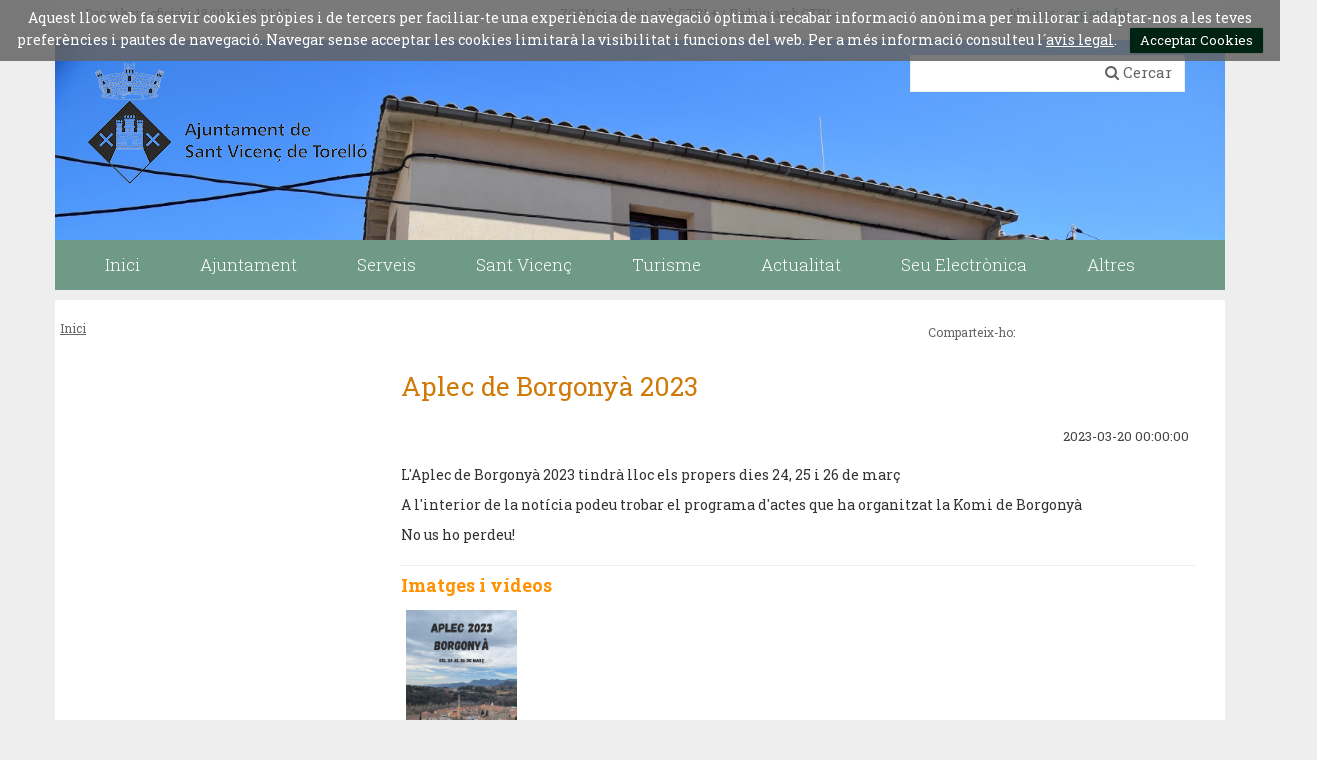

--- FILE ---
content_type: text/html;charset=utf-8
request_url: https://santvicencdetorello.cat/carta-de-serveis/actualitat/aplec-de-borgonya-2023
body_size: 8153
content:
<!DOCTYPE html>
<html lang="ca">
<head>
<meta charset="utf-8">
<link href='//fonts.googleapis.com/css?family=Open+Sans:400italic,400,300,600,700,800' rel='stylesheet' type='text/css' />
<link href='//fonts.googleapis.com/css?family=Roboto+Slab:300,700,400' rel='stylesheet' type='text/css'>

<title>Ajuntament de Sant Vicen&ccedil; de Torell&oacute;/Aplec de Borgony&agrave; 2023</title>
<meta name="Title" content="Ajuntament de Sant Vicen&ccedil; de Torell&oacute;/Aplec de Borgony&agrave; 2023"/>
<meta name="DC.Title" content="Ajuntament de Sant Vicen&ccedil; de Torell&oacute;/Aplec de Borgony&agrave; 2023"/>
<meta name="Description" content="Descripció de la plana"/>
<meta name="DC.Description" content="Descripció de la plana"/>
<meta name="Keywords" content="{$info_pagina->metatags.keywords|js_string}"/>
<meta name="DC.Keywords" content="{$info_pagina->metatags.keywords|js_string}"/>
<meta name="Robot" content="Index,Follow"/>
<meta name="robots" content="all"/>
<meta name="Author" content="{$metatags_author}"/>
<meta name="Copyright" content="{$metatags_copyright}"/>
<meta http-equiv="Content-Language" content="ca"/>
<meta http-equiv="Content-Type" content="text/html; charset=utf-8"/>
<meta name="google-site-verification" content="AIzaSyDzMQfPcdyACxfYosZzQs43alxB8BKfkx8"/>

<link rel="apple-touch-icon" sizes="57x57" href="/themes/santvicencdetorello/favicon/apple-icon-57x57.png">
<link rel="apple-touch-icon" sizes="60x60" href="/themes/santvicencdetorello/favicon/apple-icon-60x60.png">
<link rel="apple-touch-icon" sizes="72x72" href="/themes/santvicencdetorello/favicon/apple-icon-72x72.png">
<link rel="apple-touch-icon" sizes="76x76" href="/themes/santvicencdetorello/favicon/apple-icon-76x76.png">
<link rel="apple-touch-icon" sizes="114x114" href="/themes/santvicencdetorello/favicon/apple-icon-114x114.png">
<link rel="apple-touch-icon" sizes="120x120" href="/themes/santvicencdetorello/favicon/apple-icon-120x120.png">
<link rel="apple-touch-icon" sizes="144x144" href="/themes/santvicencdetorello/favicon/apple-icon-144x144.png">
<link rel="apple-touch-icon" sizes="152x152" href="/themes/santvicencdetorello/favicon/apple-icon-152x152.png">
<link rel="apple-touch-icon" sizes="180x180" href="/themes/santvicencdetorello/favicon/apple-icon-180x180.png">
<link rel="icon" type="image/png" sizes="192x192"  href="/themes/santvicencdetorello/favicon/android-icon-192x192.png">
<link rel="icon" type="image/png" sizes="32x32" href="/themes/santvicencdetorello/favicon/favicon-32x32.png">
<link rel="icon" type="image/png" sizes="96x96" href="/themes/santvicencdetorello/favicon/favicon-96x96.png">
<link rel="icon" type="image/png" sizes="16x16" href="/themes/santvicencdetorello/favicon/favicon-16x16.png">
<link rel="manifest" href="/themes/santvicencdetorello/favicon/manifest.json">
<meta name="msapplication-TileColor" content="#ffffff">
<meta name="msapplication-TileImage" content="/themes/santvicencdetorello/favicon/ms-icon-144x144.png">
<meta name="theme-color" content="#ffffff">

<!---  Open Graph Meta Tags !-->
<meta property="og:title" content="Aplec de Borgony&agrave; 2023"/>
<meta property="og:type" content="article"/>
<meta property="og:url" content="https://www.santvicencdetorello.cat/index.php/carta-de-serveis/actualitat/aplec-de-borgonya-2023"/>
<meta property="og:image" content=""/>
<meta property="og:description" content="Descripció de la plana"/>
<meta property="og:site_name" content="Ajuntament de Sant Vicen&ccedil; de Torell&oacute;"/>

<!---  URL canonica  !-->
<link rel="canonical" href="/>

<meta http-equiv="X-UA-Compatible" content="IE=edge">
<meta name="viewport" content="width=device-width, initial-scale=1">

<script type="text/javascript" src="https://maps.googleapis.com/maps/api/js?key=AIzaSyDzMQfPcdyACxfYosZzQs43alxB8BKfkx8&v=3.exp&sensor=false"></script>

<script type="text/javascript" src="/estil1/vendor/jquery/dist/jquery.min.js"></script>
<script type="text/javascript" src="/estil1/vendor/bootstrap/dist/js/bootstrap.min.js"></script>
<script type="text/javascript" src="/estil1/js/validacions.js"></script>
<script type="text/javascript" src="/estil1/vendor/jquery-cycle2/build/jquery.cycle2.min.js"></script>
<script type="text/javascript" src="/estil1/vendor/fancybox/lib/jquery.mousewheel-3.0.6.pack.js"></script>
<script type="text/javascript" src="/estil1/vendor/fancybox/source/jquery.fancybox.js"></script>
<script type="text/javascript" src="/estil1/vendor/fancybox/source/helpers/jquery.fancybox-media.js"></script>

<script type="text/javascript" src="/estil1/vendor/jquery.cookie/jquery.cookie.js"></script>
<script type="text/javascript" src="/estil1/vendor/cookieCuttr/jquery.cookiecuttr.js"></script>

<script type="text/javascript" src="/estil1/js/common-web.js"></script>
<script type="text/javascript" src="/estil1/vendor/gmaps/gmaps.min.js"></script>
<script type="text/javascript" src="/estil1/vendor/justifiedGallery/dist/js/jquery.justifiedGallery.js"></script>
<script type="text/javascript" src="/estil1/vendor/jquery-sticky/jquery.sticky.js"></script>

<link type="text/css"  rel="stylesheet" href="/estil1/vendor/bootstrap/dist/css/bootstrap.min.css"/>
<link type="text/css"  rel="stylesheet" href="/estil1/vendor/fancybox/source/jquery.fancybox.css"/>
<link type="text/css"  rel="stylesheet" href="/estil1/vendor/fancybox/source/helpers/jquery.fancybox-buttons.css"/>
<link type="text/css"  rel="stylesheet" href="/estil1/vendor/fancybox/source/helpers/jquery.fancybox-thumbs.css"/>
<link type="text/css"  rel="stylesheet" href="/estil1/vendor/font-awesome/css/font-awesome.min.css"/>
<link type="text/css"  rel="stylesheet" href="/estil1/vendor/justifiedGallery/dist/css/justifiedGallery.min.css"/>
<link rel="stylesheet" href="https://unpkg.com/leaflet@1.1.0/dist/leaflet.css" integrity="sha512-wcw6ts8Anuw10Mzh9Ytw4pylW8+NAD4ch3lqm9lzAsTxg0GFeJgoAtxuCLREZSC5lUXdVyo/7yfsqFjQ4S+aKw==" crossorigin=""/>
<script src="https://unpkg.com/leaflet@1.1.0/dist/leaflet.js" integrity="sha512-mNqn2Wg7tSToJhvHcqfzLMU6J4mkOImSPTxVZAdo+lcPlk+GhZmYgACEe0x35K7YzW1zJ7XyJV/TT1MrdXvMcA==" crossorigin=""></script>
<link type="text/css"  rel="stylesheet" href="/themes/santvicencdetorello/styles/styles/estils.min.css"/>

<script type="text/javascript">
    window.focus();        
    $(document).ready(function () {
        $.cookieCuttr({
            cookieMessage: 'Aquest lloc web fa servir cookies pròpies i de tercers per faciliar-te una experiència de navegació òptima i recabar informació anònima per millorar i adaptar-nos a les teves preferències i pautes de navegació. Navegar sense acceptar les cookies limitarà la visibilitat i funcions del web. Per a més informació consulteu l´<a href="/avis-legal">avis legal</a>.',
            cookieAcceptButtonText: "Acceptar Cookies",
            cookieAnalytics: false
        });
    });

    
    (function(i,s,o,g,r,a,m){i['GoogleAnalyticsObject']=r;i[r]=i[r]||function(){
                (i[r].q=i[r].q||[]).push(arguments)},i[r].l=1*new Date();a=s.createElement(o),
            m=s.getElementsByTagName(o)[0];a.async=1;a.src=g;m.parentNode.insertBefore(a,m)
    })(window,document,'script','//www.google-analytics.com/analytics.js','ga');

    ga('create', 'G-HY8WS43Q10', 'auto');
    ga('send', 'pageview');
</script>
<script src='https://www.google.com/recaptcha/api.js'></script>
</head>
<body class="body_normal"><div id="menu_clavat"   >
    <div class="container">
        <div class="hidden-md hidden-lg" >
            <div class="row"  id="cap_mobil" >
                <div class="col-sm-9 col-xs-9 alinea_esquerre " >
                    <a href="/"><img src="/themes/santvicencdetorello/images/logos/header.png" title="Inici"alt="Inici" id="logo_mb"/></a>
                </div>
                <div class=" col-sm-3 col-xs-3">
                    <div id="mostra_menu_tablet" class=" ">
                        <span class="icon-bar"></span>
                        <span class="icon-bar"></span>
                        <span class="icon-bar"></span>
                    </div>
                    <div class="fi_float"></div>
                </div>
            </div>
        </div>
<div class="row">
   <div id="menu_tablet_ext" class="hidden-lg hidden-md">
       <div id="menu_tablet" class="amagat">
           <div class="col-md-12">
               <div class="padding-left-20 padding-right-10">
                   <ul class="tablet_n1">
<li><a href="javascript:void(0)" class="n1_desplegable">Inici<i class="fa fa-caret-down marca_n1"></i></a></li><li><a href="javascript:void(0)" class="n1_desplegable">Ajuntament<i class="fa fa-caret-down marca_n1"></i></a><ul class="tablet_n2 amagat"><li><a href="/201-ajuntament/salutacions-" title="Salutacions Alcalde">Salutacions Alcalde</a></li><li><a href="/201-ajuntament/equip-i-accio-de-govern" title="Equip i Acci&oacute; de Govern">Equip i Acci&oacute; de Govern</a></li><li><a href="/201-ajuntament/283-consistori" title="Consistori">Consistori</a></li><li><a href="/201-ajuntament/regidories" title="Regidories">Regidories</a></li><li><a href="/201-ajuntament/informacio-oficial" title="Informaci&oacute; oficial">Informaci&oacute; oficial</a></li><li><a href="/201-ajuntament/cataleg-tramits" title="Cat&agrave;leg de tr&agrave;mits">Cat&agrave;leg de tr&agrave;mits</a></li><li><a href="/201-ajuntament/participacio-ciutadana" title="Participaci&oacute; ciutadana">Participaci&oacute; ciutadana</a></li><li><a href="/201-ajuntament/oferta-publica-docupacio" title="Oferta p&uacute;blica d'ocupaci&oacute;">Oferta p&uacute;blica d'ocupaci&oacute;</a></li><li><a href="/201-ajuntament/fons-next-generation" title="Fons Next Generation">Fons Next Generation</a></li></ul></li><li><a href="javascript:void(0)" class="n1_desplegable">Serveis<i class="fa fa-caret-down marca_n1"></i></a><ul class="tablet_n2 amagat"><li><a href="/161-serveis/pressupostos-participatius-la-participada-" title="Pressupostos participatius LA PARTICIPADA ">Pressupostos participatius LA PARTICIPADA </a></li><li><a href="/161-serveis/285-esclatats-butlleti-municipal" title="ESCLATATS. Butllet&iacute; municipal">ESCLATATS. Butllet&iacute; municipal</a></li><li><a href="/161-serveis/servei-local-docupacio" title="Servei local d'ocupaci&oacute;">Servei local d'ocupaci&oacute;</a></li><li><a href="/161-serveis/establiments-comerc-restauracio-i-serveis" title="Establiments, comer&ccedil;, restauraci&oacute; i serveis">Establiments, comer&ccedil;, restauraci&oacute; i serveis</a></li><li><a href="/161-serveis/equipaments-municipals" title="Equipaments municipals">Equipaments municipals</a></li><li><a href="/161-serveis/entitats-i-associacions" title="Entitats i associacions">Entitats i associacions</a></li><li><a href="/161-serveis/emergencies" title="Emerg&egrave;ncies">Emerg&egrave;ncies</a></li><li><a href="/161-serveis/adreces-i-telefons" title="Adreces i tel&egrave;fons">Adreces i tel&egrave;fons</a></li><li><a href="/161-serveis/empresa-i-emprenedoria" title="Empresa i Emprenedoria">Empresa i Emprenedoria</a></li><li><a href="/161-serveis/planol--guia-de-carrers" title="Pl&agrave;nol / Guia de carrers">Pl&agrave;nol / Guia de carrers</a></li><li><a href="/161-serveis/recollida-porta-a-porta" title="Recollida porta a porta">Recollida porta a porta</a></li><li><a href="/161-serveis/espais-de-debat-educactiu" title="Espais de debat educactiu">Espais de debat educactiu</a></li><li><a href="/161-serveis/llar-dinfants-municipal-els-gallarets" title="Llar d&#39;infants  municipal &quot;Els Gallarets&quot;">Llar d&#39;infants  municipal &quot;Els Gallarets&quot;</a></li><li><a href="/161-serveis/centre-de-serveis" title="Centre de Serveis">Centre de Serveis</a></li><li><a href="/161-serveis/arxiu-municipal" title="Arxiu municipal">Arxiu municipal</a></li><li><a href="/161-serveis/agenda-dactivitats-20252026" title="Agenda d'Activitats 2025/2026">Agenda d'Activitats 2025/2026</a></li></ul></li><li><a href="javascript:void(0)" class="n1_desplegable">Sant Vicen&ccedil;<i class="fa fa-caret-down marca_n1"></i></a><ul class="tablet_n2 amagat"><li><a href="/sant-vicenc/poum" title="POUM">POUM</a></li><li><a href="/sant-vicenc/pla-especial-de-borgonya" title="Pla Especial de Borgony&agrave;">Pla Especial de Borgony&agrave;</a></li><li><a href="/sant-vicenc/pla-de-prevencio-dincendis-" title="Pla de Prevenci&oacute; d'Incendis ">Pla de Prevenci&oacute; d'Incendis </a></li><li><a href="/sant-vicenc/pla-director-daigua" title="Pla Director d'Aigua">Pla Director d'Aigua</a></li><li><a href="/sant-vicenc/149-historia" title="Hist&ograve;ria">Hist&ograve;ria</a></li><li><a href="/sant-vicenc/borgonya" title="Borgony&agrave;">Borgony&agrave;</a></li><li><a href="/sant-vicenc/verd-urba" title="Verd Urb&agrave;">Verd Urb&agrave;</a></li><li><a href="/sant-vicenc/informacio-geografica" title="Informaci&oacute; geogr&agrave;fica">Informaci&oacute; geogr&agrave;fica</a></li><li><a href="/sant-vicenc/el-municipi-en-xifres" title="El municipi en xifres">El municipi en xifres</a></li><li><a href="/sant-vicenc/festes-fires-i-activitats" title="Festes, fires i activitats">Festes, fires i activitats</a></li><li><a href="/sant-vicenc/teatre-casino-i-del-camp-de-futbol-de-borgonya" title="Teatre Casino i del Camp de Futbol de Borgony&agrave;">Teatre Casino i del Camp de Futbol de Borgony&agrave;</a></li><li><a href="/sant-vicenc/consells-destiu-proteccio-civil" title="Consells d'Estiu - Protecci&oacute; Civil">Consells d'Estiu - Protecci&oacute; Civil</a></li><li><a href="/sant-vicenc/pla-de-control-i-gestio-etica-de-colonies-felines-urbanes-de-sant-vicenc-de-torello-" title="Pla de control i gesti&oacute; &egrave;tica de col&ograve;nies felines urbanes de Sant Vicen&ccedil; de Torell&oacute; ">Pla de control i gesti&oacute; &egrave;tica de col&ograve;nies felines urbanes de Sant Vicen&ccedil; de Torell&oacute; </a></li><li><a href="/sant-vicenc/avis-de-nou-brot-de-grip-aviar-en-aus-salvatges-a-lalt-emporda" title="Av&iacute;s de nou brot de grip aviar en aus salvatges a l'Alt Empord&agrave;">Av&iacute;s de nou brot de grip aviar en aus salvatges a l'Alt Empord&agrave;</a></li><li><a href="/sant-vicenc/la-cria-daus-per-a-autoconsum-a-catalunya" title="La cria d'aus per a autoconsum a Catalunya">La cria d'aus per a autoconsum a Catalunya</a></li><li><a href="/sant-vicenc/gestio-de-les-aus-urbanes-coloms" title="Gesti&oacute; de les Aus Urbanes (Coloms)">Gesti&oacute; de les Aus Urbanes (Coloms)</a></li><li><a href="/sant-vicenc/protocols-arbovirosi" title="Protocols Arbovirosi">Protocols Arbovirosi</a></li><li><a href="/sant-vicenc/alerta-de-productes-cosmetics" title="Alerta de productes cosm&egrave;tics">Alerta de productes cosm&egrave;tics</a></li></ul></li><li><a href="javascript:void(0)" class="n1_desplegable">Turisme<i class="fa fa-caret-down marca_n1"></i></a><li><a href="javascript:void(0)" class="n1_desplegable">Actualitat<i class="fa fa-caret-down marca_n1"></i></a><ul class="tablet_n2 amagat"><li><a href="/actualitat/noticies" title="Not&iacute;cies">Not&iacute;cies</a></li><li><a href="/actualitat/agenda" title="Agenda">Agenda</a></li><li><a href="/actualitat/xarxes-socials" title="Xarxes socials">Xarxes socials</a></li><li><a href="/actualitat/calendari-i-comput-de-terminis" title="Calendari i c&ograve;mput de terminis">Calendari i c&ograve;mput de terminis</a></li><li><a href="/actualitat/galeria-dimatges" title="Galeria d'imatges">Galeria d'imatges</a></li></ul></li><li><a href="javascript:void(0)" class="n1_desplegable">Seu Electr&ograve;nica <i class="fa fa-caret-down marca_n1"></i></a><ul class="tablet_n2 amagat"><li><a href="/290-seu-electronica-/contractacio-publica" title="Contractaci&oacute; p&uacute;blica">Contractaci&oacute; p&uacute;blica</a></li><li><a href="/290-seu-electronica-/190-ordenances-fiscals" title="Ordenances fiscals">Ordenances fiscals</a></li><li><a href="/290-seu-electronica-/factura-electronica" title="Factura electr&ograve;nica">Factura electr&ograve;nica</a></li><li><a href="/290-seu-electronica-/122-seu-electronica" title="Seu electr&ograve;nica">Seu electr&ograve;nica</a></li><li><a href="/290-seu-electronica-/gestio-tributaria" title="Gesti&oacute; Tribut&agrave;ria">Gesti&oacute; Tribut&agrave;ria</a></li><li><a href="/290-seu-electronica-/pla-de-mesures-antifrau" title="Pla de mesures Antifrau">Pla de mesures Antifrau</a></li><li><a href="/290-seu-electronica-/canal-de-denuncies-" title="Canal de Den&uacute;ncies ">Canal de Den&uacute;ncies </a></li><li><a href="/290-seu-electronica-/e-tauler" title="e-Tauler">e-Tauler</a></li><li><a href="/290-seu-electronica-/portal-de-transparencia" title="Portal de Transpar&egrave;ncia">Portal de Transpar&egrave;ncia</a></li></ul></li><li><a href="javascript:void(0)" class="n1_desplegable">Altres <i class="fa fa-caret-down marca_n1"></i></a><ul class="tablet_n2 amagat"><li><a href="/altres-/avis-legal" title="Av&iacute;s legal">Av&iacute;s legal</a></li><li><a href="/altres-/proteccio-de-dades" title="Protecci&oacute; de dades">Protecci&oacute; de dades</a></li><li><a href="/altres-/accessibilitat" title="Accessibilitat">Accessibilitat</a></li><li><a href="/altres-/contactar" title="Contactar">Contactar</a></li><li><a href="/altres-/credits" title="Cr&egrave;dits">Cr&egrave;dits</a></li><li><a href="/altres-/mapa" title="Com arribar">Com arribar</a></li></ul></li>                   </ul>
               </div>
           </div>
       </div>
   </div>
</div>        
        <div class="row">
            <div class="contenidor_interior hidden-xs hidden-sm" id="pre-cap">
                <div class="col-md-5" id="data_hora">Data i hora oficials:&nbsp;18/01/2026 <span class="hora">20:07</span></div>
                <div class="col-md-4" id="zoom">ZOOM: Amplieu amb CTRL+ / Reduïu amb CTRL-</div>
                <div class="col-md-2" id="translate">
                    Idiomes:&nbsp;&nbsp;
                        <a href="https://translate.google.es/translate?js=y&prev=_t&hl=esie=UTF-8&u=https://santvicencdetorello.cat/carta-de-serveis/actualitat/aplec-de-borgonya-2023&sl=ca&tl=es">esp</a>
                        <a href="https://translate.google.com/translate?sl=ca&amp;hl=en&amp;tl=en&amp;u=https://santvicencdetorello.cat/carta-de-serveis/actualitat/aplec-de-borgonya-2023">eng</a>
                        <a href="https://translate.google.com/translate?sl=ca&amp;hl=fr&amp;tl=fr&amp;u=https://santvicencdetorello.cat/carta-de-serveis/actualitat/aplec-de-borgonya-2023">fra</a>
                </div>
            </div>
        </div>
        <div class="row">
            <div class="contenidor_interior hidden-sm hidden-xs " id="cap" >
                <div  id="logo_sobretaula">
                    <a href="/" accesskey="h"><img id="img_logo" src="/themes/santvicencdetorello/images/logos/header.png"  title="Inici"  alt="Inici"/></a>
                </div>
                <div  id="caixa_cerca">
<div class="cercador_voltant">
    <script type="text/javascript">
      function valida_cercador_aoc(f){                    
        if($("#paraula").val() == "") {
          alert("Cal que indiqui un valor per \'Paraula clau:\'"); 
          f.paraula.select(); 
          f.paraula.focus(); 
          return false;
        }  
        if(document.getElementById("enviat").value == "0") {
          document.getElementById("enviat").value = 1;
        }
        else
        {
          alert("El formulari ja ha estat enviat, si us plau esperi.");
          return false;
        } 
        return true;
      }
    </script> 
    <form onclick="this.modificat = true;" onkeypress="this.modificat = true;" id="cercador_aoc" action="/inici/cercador" onsubmit="return valida_cercador_aoc(this)" method="post" enctype="multipart/form-data">
       <div>
           <input type="hidden" name="enviat" id="enviat" value="0" />
           <input type="hidden" name="md" id="md" value="cercador" />
           <input type="hidden" name="accio" id="accio" value="cerca_basica_resultat" />
           <input type="hidden" name="origen" id="origen" value="20" />
           <input type="text" name="paraula" id="paraula" value="" size="30" maxlength="30" />
           <div id="boto_cercar">
               <i class="fa fa-search"></i> Cercar
           </div>
           <input type="submit" class="txt_submit" id="cercar" name="cercar" value="cercar" />
       </div>
   </form>
</div>                
                </div>
                <div id="img_cap_fons">
                    <div id="contenidor_galeria">
                        <div id="galeria" class="cycle-slideshow">
                        <!--    <img src="/media/repository/baners__capcaleres__destacats/banner.jpg" alt="" title=""/> -->
                            <img src="/media/repository/_DSC0135.JPG" alt="" title=""/>
                       </div>
                    </div> 
                </div>
                <div class="barra_menu_superior" >
                <nav id="menu_superior">
                    <ul id="menu_deplegable">
                        <li id="escut_municipal"><a href="/" accesskey="h"><img src="/themes/santvicencdetorello/images/logos/escut26x35.png" title="Inici" alt="Inici"/></a></li>
<li><a href="/inici" title="Inici" target="_self"><span class="menu_d_no_seleccionat">Inici</span></a><li><a href="/201-ajuntament" title="Ajuntament" target="_self"><span class="menu_d_no_seleccionat">Ajuntament</span></a><div class="desplegable_embolcall"><ul class="desplegable_n2"><li><a href="/201-ajuntament/salutacions-" title="Salutacions Alcalde" target="_self" class="submenu_normal_seleccionat">Salutacions Alcalde</a></li><li><a href="/201-ajuntament/equip-i-accio-de-govern" title="Equip i Acci&oacute; de Govern" target="_self" class="submenu_normal_seleccionat">Equip i Acci&oacute; de Govern</a></li><li><a href="/201-ajuntament/283-consistori" title="Consistori" target="_self" class="submenu_normal_seleccionat">Consistori</a></li><li><a href="/201-ajuntament/regidories" title="Regidories" target="_self" class="submenu_normal_seleccionat">Regidories</a></li><li><a href="/201-ajuntament/informacio-oficial" title="Informaci&oacute; oficial" target="_self" class="submenu_normal_seleccionat">Informaci&oacute; oficial</a></li><li><a href="/201-ajuntament/cataleg-tramits" title="Cat&agrave;leg de tr&agrave;mits" target="_self" class="submenu_normal_seleccionat">Cat&agrave;leg de tr&agrave;mits</a></li><li><a href="/201-ajuntament/participacio-ciutadana" title="Participaci&oacute; ciutadana" target="_self" class="submenu_normal_seleccionat">Participaci&oacute; ciutadana</a></li><li><a href="/201-ajuntament/oferta-publica-docupacio" title="Oferta p&uacute;blica d'ocupaci&oacute;" target="_self" class="submenu_normal_seleccionat">Oferta p&uacute;blica d'ocupaci&oacute;</a></li><li><a href="/201-ajuntament/fons-next-generation" title="Fons Next Generation" target="_self" class="submenu_normal_seleccionat">Fons Next Generation</a></li></ul></div><li><a href="/161-serveis" title="Serveis" target="_self"><span class="menu_d_no_seleccionat">Serveis</span></a><div class="desplegable_embolcall"><ul class="desplegable_n2"><li><a href="/161-serveis/pressupostos-participatius-la-participada-" title="Pressupostos participatius LA PARTICIPADA " target="_self" class="submenu_normal_seleccionat">Pressupostos participatius LA PARTICIPADA </a></li><li><a href="/161-serveis/285-esclatats-butlleti-municipal" title="ESCLATATS. Butllet&iacute; municipal" target="_self" class="submenu_normal_seleccionat">ESCLATATS. Butllet&iacute; municipal</a></li><li><a href="/161-serveis/servei-local-docupacio" title="Servei local d'ocupaci&oacute;" target="_self" class="submenu_normal_seleccionat">Servei local d'ocupaci&oacute;</a></li><li><a href="/161-serveis/establiments-comerc-restauracio-i-serveis" title="Establiments, comer&ccedil;, restauraci&oacute; i serveis" target="_self" class="submenu_normal_seleccionat">Establiments, comer&ccedil;, restauraci&oacute; i serveis</a></li><li><a href="/161-serveis/equipaments-municipals" title="Equipaments municipals" target="_self" class="submenu_normal_seleccionat">Equipaments municipals</a></li><li><a href="/161-serveis/entitats-i-associacions" title="Entitats i associacions" target="_self" class="submenu_normal_seleccionat">Entitats i associacions</a></li><li><a href="/161-serveis/emergencies" title="Emerg&egrave;ncies" target="_self" class="submenu_normal_seleccionat">Emerg&egrave;ncies</a></li><li><a href="/161-serveis/adreces-i-telefons" title="Adreces i tel&egrave;fons" target="_self" class="submenu_normal_seleccionat">Adreces i tel&egrave;fons</a></li><li><a href="/161-serveis/empresa-i-emprenedoria" title="Empresa i Emprenedoria" target="_self" class="submenu_normal_seleccionat">Empresa i Emprenedoria</a></li><li><a href="/161-serveis/planol--guia-de-carrers" title="Pl&agrave;nol / Guia de carrers" target="_self" class="submenu_normal_seleccionat">Pl&agrave;nol / Guia de carrers</a></li><li><a href="/161-serveis/recollida-porta-a-porta" title="Recollida porta a porta" target="_self" class="submenu_normal_seleccionat">Recollida porta a porta</a></li><li><a href="/161-serveis/espais-de-debat-educactiu" title="Espais de debat educactiu" target="_self" class="submenu_normal_seleccionat">Espais de debat educactiu</a></li><li><a href="/161-serveis/llar-dinfants-municipal-els-gallarets" title="Llar d&#39;infants  municipal &quot;Els Gallarets&quot;" target="_self" class="submenu_normal_seleccionat">Llar d&#39;infants  municipal &quot;Els Gallarets&quot;</a></li><li><a href="/161-serveis/centre-de-serveis" title="Centre de Serveis" target="_self" class="submenu_normal_seleccionat">Centre de Serveis</a></li><li><a href="/161-serveis/arxiu-municipal" title="Arxiu municipal" target="_self" class="submenu_normal_seleccionat">Arxiu municipal</a></li><li><a href="/161-serveis/agenda-dactivitats-20252026" title="Agenda d'Activitats 2025/2026" target="_self" class="submenu_normal_seleccionat">Agenda d'Activitats 2025/2026</a></li></ul></div><li><a href="/sant-vicenc" title="Sant Vicen&ccedil;" target="_self"><span class="menu_d_no_seleccionat">Sant Vicen&ccedil;</span></a><div class="desplegable_embolcall"><ul class="desplegable_n2"><li><a href="/sant-vicenc/poum" title="POUM" target="_self" class="submenu_normal_seleccionat">POUM</a></li><li><a href="/sant-vicenc/pla-especial-de-borgonya" title="Pla Especial de Borgony&agrave;" target="_self" class="submenu_normal_seleccionat">Pla Especial de Borgony&agrave;</a></li><li><a href="/sant-vicenc/pla-de-prevencio-dincendis-" title="Pla de Prevenci&oacute; d'Incendis " target="_self" class="submenu_normal_seleccionat">Pla de Prevenci&oacute; d'Incendis </a></li><li><a href="/sant-vicenc/pla-director-daigua" title="Pla Director d'Aigua" target="_self" class="submenu_normal_seleccionat">Pla Director d'Aigua</a></li><li><a href="/sant-vicenc/149-historia" title="Hist&ograve;ria" target="_self" class="submenu_normal_seleccionat">Hist&ograve;ria</a></li><li><a href="/sant-vicenc/borgonya" title="Borgony&agrave;" target="_self" class="submenu_normal_seleccionat">Borgony&agrave;</a></li><li><a href="/sant-vicenc/verd-urba" title="Verd Urb&agrave;" target="_self" class="submenu_normal_seleccionat">Verd Urb&agrave;</a></li><li><a href="/sant-vicenc/informacio-geografica" title="Informaci&oacute; geogr&agrave;fica" target="_self" class="submenu_normal_seleccionat">Informaci&oacute; geogr&agrave;fica</a></li><li><a href="/sant-vicenc/el-municipi-en-xifres" title="El municipi en xifres" target="_self" class="submenu_normal_seleccionat">El municipi en xifres</a></li><li><a href="/sant-vicenc/festes-fires-i-activitats" title="Festes, fires i activitats" target="_self" class="submenu_normal_seleccionat">Festes, fires i activitats</a></li><li><a href="/sant-vicenc/teatre-casino-i-del-camp-de-futbol-de-borgonya" title="Teatre Casino i del Camp de Futbol de Borgony&agrave;" target="_self" class="submenu_normal_seleccionat">Teatre Casino i del Camp de Futbol de Borgony&agrave;</a></li><li><a href="/sant-vicenc/consells-destiu-proteccio-civil" title="Consells d'Estiu - Protecci&oacute; Civil" target="_self" class="submenu_normal_seleccionat">Consells d'Estiu - Protecci&oacute; Civil</a></li><li><a href="/sant-vicenc/pla-de-control-i-gestio-etica-de-colonies-felines-urbanes-de-sant-vicenc-de-torello-" title="Pla de control i gesti&oacute; &egrave;tica de col&ograve;nies felines urbanes de Sant Vicen&ccedil; de Torell&oacute; " target="_self" class="submenu_normal_seleccionat">Pla de control i gesti&oacute; &egrave;tica de col&ograve;nies felines urbanes de Sant Vicen&ccedil; de Torell&oacute; </a></li><li><a href="/sant-vicenc/avis-de-nou-brot-de-grip-aviar-en-aus-salvatges-a-lalt-emporda" title="Av&iacute;s de nou brot de grip aviar en aus salvatges a l'Alt Empord&agrave;" target="_self" class="submenu_normal_seleccionat">Av&iacute;s de nou brot de grip aviar en aus salvatges a l'Alt Empord&agrave;</a></li><li><a href="/sant-vicenc/la-cria-daus-per-a-autoconsum-a-catalunya" title="La cria d'aus per a autoconsum a Catalunya" target="_self" class="submenu_normal_seleccionat">La cria d'aus per a autoconsum a Catalunya</a></li><li><a href="/sant-vicenc/gestio-de-les-aus-urbanes-coloms" title="Gesti&oacute; de les Aus Urbanes (Coloms)" target="_self" class="submenu_normal_seleccionat">Gesti&oacute; de les Aus Urbanes (Coloms)</a></li><li><a href="/sant-vicenc/protocols-arbovirosi" title="Protocols Arbovirosi" target="_self" class="submenu_normal_seleccionat">Protocols Arbovirosi</a></li><li><a href="/sant-vicenc/alerta-de-productes-cosmetics" title="Alerta de productes cosm&egrave;tics" target="_self" class="submenu_normal_seleccionat">Alerta de productes cosm&egrave;tics</a></li></ul></div><li><a href="http://territori.gesbisaura.cat/sant-vicenc-de-torello/" title="Turisme" target="_self"><span class="menu_d_no_seleccionat">Turisme</span></a><li><a href="/actualitat" title="Actualitat" target="_self"><span class="menu_d_no_seleccionat">Actualitat</span></a><div class="desplegable_embolcall"><ul class="desplegable_n2"><li><a href="/actualitat/noticies" title="Not&iacute;cies" target="_self" class="submenu_normal_seleccionat">Not&iacute;cies</a></li><li><a href="/actualitat/agenda" title="Agenda" target="_self" class="submenu_normal_seleccionat">Agenda</a></li><li><a href="/actualitat/xarxes-socials" title="Xarxes socials" target="_self" class="submenu_normal_seleccionat">Xarxes socials</a></li><li><a href="/actualitat/calendari-i-comput-de-terminis" title="Calendari i c&ograve;mput de terminis" target="_self" class="submenu_normal_seleccionat">Calendari i c&ograve;mput de terminis</a></li><li><a href="/actualitat/galeria-dimatges" title="Galeria d'imatges" target="_self" class="submenu_normal_seleccionat">Galeria d'imatges</a></li></ul></div><li><a href="/290-seu-electronica-" title="Seu Electr&ograve;nica " target="_self"><span class="menu_d_no_seleccionat">Seu Electr&ograve;nica </span></a><div class="desplegable_embolcall"><ul class="desplegable_n2"><li><a href="/290-seu-electronica-/contractacio-publica" title="Contractaci&oacute; p&uacute;blica" target="_self" class="submenu_normal_seleccionat">Contractaci&oacute; p&uacute;blica</a></li><li><a href="/290-seu-electronica-/190-ordenances-fiscals" title="Ordenances fiscals" target="_self" class="submenu_normal_seleccionat">Ordenances fiscals</a></li><li><a href="/290-seu-electronica-/factura-electronica" title="Factura electr&ograve;nica" target="_self" class="submenu_normal_seleccionat">Factura electr&ograve;nica</a></li><li><a href="/290-seu-electronica-/122-seu-electronica" title="Seu electr&ograve;nica" target="_self" class="submenu_normal_seleccionat">Seu electr&ograve;nica</a></li><li><a href="/290-seu-electronica-/gestio-tributaria" title="Gesti&oacute; Tribut&agrave;ria" target="_self" class="submenu_normal_seleccionat">Gesti&oacute; Tribut&agrave;ria</a></li><li><a href="/290-seu-electronica-/pla-de-mesures-antifrau" title="Pla de mesures Antifrau" target="_self" class="submenu_normal_seleccionat">Pla de mesures Antifrau</a></li><li><a href="/290-seu-electronica-/canal-de-denuncies-" title="Canal de Den&uacute;ncies " target="_self" class="submenu_normal_seleccionat">Canal de Den&uacute;ncies </a></li><li><a href="/290-seu-electronica-/e-tauler" title="e-Tauler" target="_self" class="submenu_normal_seleccionat">e-Tauler</a></li><li><a href="/290-seu-electronica-/portal-de-transparencia" title="Portal de Transpar&egrave;ncia" target="_self" class="submenu_normal_seleccionat">Portal de Transpar&egrave;ncia</a></li></ul></div><li><a href="/altres-" title="Altres " target="_self"><span class="menu_d_no_seleccionat">Altres </span></a><div class="desplegable_embolcall"><ul class="desplegable_n2"><li><a href="/altres-/avis-legal" title="Av&iacute;s legal" target="_self" class="submenu_normal_seleccionat">Av&iacute;s legal</a></li><li><a href="/altres-/proteccio-de-dades" title="Protecci&oacute; de dades" target="_self" class="submenu_normal_seleccionat">Protecci&oacute; de dades</a></li><li><a href="/altres-/accessibilitat" title="Accessibilitat" target="_self" class="submenu_normal_seleccionat">Accessibilitat</a></li><li><a href="/altres-/contactar" title="Contactar" target="_self" class="submenu_normal_seleccionat">Contactar</a></li><li><a href="/altres-/credits" title="Cr&egrave;dits" target="_self" class="submenu_normal_seleccionat">Cr&egrave;dits</a></li><li><a href="/altres-/mapa" title="Com arribar" target="_self" class="submenu_normal_seleccionat">Com arribar</a></li></ul></div>                    </ul>
                </nav>
                </div>
            </div>
        </div>
    </div>
</div>
<div class="container contenidor_interior" id="cos" >
  <div class="row">
    <div id="breadcrumbs" class="col-md-8">

      <ul class="breadcrumbs_llista">
        <li><a class="breadcrumbs" href="/">Inici</a></li>
      </ul>      
    </div>
    <div class="col-md-4" >
      <div class="book_script ">
                        <!-- Go to www.addthis.com/dashboard to customize your tools -->
        <div class="addthis_inline_share_toolbox"></div>
                        <!-- Go to www.addthis.com/dashboard to customize your tools -->
        <script type="text/javascript" src="//s7.addthis.com/js/300/addthis_widget.js#pubid=ra-57d7bbc77199e5b7"></script>
      </div>
      <span class="compartir hidden-xs ">Comparteix-ho:</span>
    </div>
  </div>
  <div class="row">
    <div class="col-md-3 hidden-sm hidden-xs" >
      <div class="menu_secundari">
      
      </div>          
    </div>
    <div class="col-md-9">
<div id="contingut">
  <div class="c_cap">
    <h1>Aplec de Borgony&agrave; 2023</h1>
  </div>
  <div class="noticia_data_interior">2023-03-20 00:00:00</div>
  <div class="td_justificat">
    <p><p style="text-align: justify;">L&#39;Aplec de Borgony&agrave; 2023 tindr&agrave; lloc els propers dies 24, 25 i 26 de mar&ccedil;</p>

<p style="text-align: justify;">A l&#39;interior de la not&iacute;cia podeu trobar el programa d&#39;actes que ha organitzat la Komi de Borgony&agrave;</p>

<p style="text-align: justify;">No us ho perdeu!</p>
</p>
    <p></p>
  </div>
<div class="galeries_envolcall">   <div class="galeria">       <h3>Imatges i vídeos</h3>       <div id="galeria_just" class="justified-gallery" style="height: 303.071px;"><a href="/media/repository/WhatsApp_Image_2023-03-20_at_12.35.35.jpeg" rel="zoom_galeria" class="fancybox-galeria jg-entry entry-visible" title="foto" style="width: 254px; height: 144.036px; top: 5px; left: 5px;"><img src="/media/repository/WhatsApp_Image_2023-03-20_at_12.35.35.jpeg" alt="foto" style="width: 254px; height: 145px; margin-left: -127px; margin-top: -72.5px;"><div class="caption"></div></a>       </div>    </div></div>      		<div class="galeries_envolcall"><h3>Documents adjunts</h3><div class="docs_enllas"><div class="espai_documents"><a href="/media/repository//dipdic_aplec_2023_actualitzat.pdf" target="_blank"><i class="fa fa-file margin-right-10"></i>Programa Aplec 2023 <span class="mida"> - </span></a></div></div></div>      <div class="fi_float"></div>
  <div class="fi_float"></div>
  <div class="info_actualitzacio">Data i hora de la darrera actualització d'aquest contingut: <span class="data">'20-03-2023 12:26</span></div></div>
</div>
</div><nav class="container">
    <div class="row">
        <div class="contenidor_interior" id="peu">
            <div class="col-md-12 fons_menu_inferior hidden-sm hidden-xs ">
            	<div id="menu_inferior">
<div class="columna_peu"><a href="sant-vicenc" title="Sant Vicenç" target="_self" class="titol">Sant Vicenç</a><ul><li><a href="/sant-vicenc/poum" title="POUM" target="_self">POUM</a></li><li><a href="/sant-vicenc/pla-especial-de-borgonya" title="Pla Especial de Borgonyà" target="_self">Pla Especial de Borgonyà</a></li><li><a href="/sant-vicenc/pla-de-prevencio-dincendis-" title="Pla de Prevenció d'Incendis " target="_self">Pla de Prevenció d'Incendis </a></li><li><a href="/sant-vicenc/pla-director-daigua" title="Pla Director d'Aigua" target="_self">Pla Director d'Aigua</a></li><li><a href="/sant-vicenc/149-historia" title="Història" target="_self">Història</a></li><li><a href="/sant-vicenc/borgonya" title="Borgonyà" target="_self">Borgonyà</a></li><li><a href="/sant-vicenc/verd-urba" title="Verd Urbà" target="_self">Verd Urbà</a></li><li><a href="/sant-vicenc/informacio-geografica" title="Informació geogràfica" target="_self">Informació geogràfica</a></li><li><a href="/sant-vicenc/el-municipi-en-xifres" title="El municipi en xifres" target="_self">El municipi en xifres</a></li><li><a href="/sant-vicenc/festes-fires-i-activitats" title="Festes, fires i activitats" target="_self">Festes, fires i activitats</a></li><li><a href="/sant-vicenc/teatre-casino-i-del-camp-de-futbol-de-borgonya" title="Teatre Casino i del Camp de Futbol de Borgonyà" target="_self">Teatre Casino i del Camp de Futbol de Borgonyà</a></li><li><a href="/sant-vicenc/consells-destiu-proteccio-civil" title="Consells d'Estiu - Protecció Civil" target="_self">Consells d'Estiu - Protecció Civil</a></li><li><a href="/sant-vicenc/pla-de-control-i-gestio-etica-de-colonies-felines-urbanes-de-sant-vicenc-de-torello-" title="Pla de control i gestió ètica de colònies felines urbanes de Sant Vicenç de Torelló " target="_self">Pla de control i gestió ètica de colònies felines urbanes de Sant Vicenç de Torelló </a></li><li><a href="/sant-vicenc/avis-de-nou-brot-de-grip-aviar-en-aus-salvatges-a-lalt-emporda" title="Avís de nou brot de grip aviar en aus salvatges a l'Alt Empordà" target="_self">Avís de nou brot de grip aviar en aus salvatges a l'Alt Empordà</a></li><li><a href="/sant-vicenc/la-cria-daus-per-a-autoconsum-a-catalunya" title="La cria d'aus per a autoconsum a Catalunya" target="_self">La cria d'aus per a autoconsum a Catalunya</a></li><li><a href="/sant-vicenc/gestio-de-les-aus-urbanes-coloms" title="Gestió de les Aus Urbanes (Coloms)" target="_self">Gestió de les Aus Urbanes (Coloms)</a></li><li><a href="/sant-vicenc/protocols-arbovirosi" title="Protocols Arbovirosi" target="_self">Protocols Arbovirosi</a></li><li><a href="/sant-vicenc/alerta-de-productes-cosmetics" title="Alerta de productes cosmètics" target="_self">Alerta de productes cosmètics</a></li></ul></div><div class="columna_peu"><a href="290-seu-electronica-" title="Seu Electrònica " target="_self" class="titol">Seu Electrònica </a><ul><li><a href="/290-seu-electronica-/contractacio-publica" title="Contractació pública" target="_self">Contractació pública</a></li><li><a href="/290-seu-electronica-/190-ordenances-fiscals" title="Ordenances fiscals" target="_self">Ordenances fiscals</a></li><li><a href="/290-seu-electronica-/factura-electronica" title="Factura electrònica" target="_self">Factura electrònica</a></li><li><a href="/290-seu-electronica-/122-seu-electronica" title="Seu electrònica" target="_self">Seu electrònica</a></li><li><a href="/290-seu-electronica-/gestio-tributaria" title="Gestió Tributària" target="_self">Gestió Tributària</a></li><li><a href="/290-seu-electronica-/pla-de-mesures-antifrau" title="Pla de mesures Antifrau" target="_self">Pla de mesures Antifrau</a></li><li><a href="/290-seu-electronica-/canal-de-denuncies-" title="Canal de Denúncies " target="_self">Canal de Denúncies </a></li><li><a href="/290-seu-electronica-/e-tauler" title="e-Tauler" target="_self">e-Tauler</a></li><li><a href="/290-seu-electronica-/portal-de-transparencia" title="Portal de Transparència" target="_self">Portal de Transparència</a></li></ul></div><div class="columna_peu"><a href="actualitat" title="Actualitat" target="_self" class="titol">Actualitat</a><ul><li><a href="/actualitat/noticies" title="Notícies" target="_self">Notícies</a></li><li><a href="/actualitat/agenda" title="Agenda" target="_self">Agenda</a></li><li><a href="/actualitat/xarxes-socials" title="Xarxes socials" target="_self">Xarxes socials</a></li><li><a href="/actualitat/calendari-i-comput-de-terminis" title="Calendari i còmput de terminis" target="_self">Calendari i còmput de terminis</a></li><li><a href="/actualitat/galeria-dimatges" title="Galeria d'imatges" target="_self">Galeria d'imatges</a></li></ul></div><div class="columna_peu"><a href="altres-" title="Altres " target="_self" class="titol">Altres </a><ul><li><a href="/altres-/avis-legal" title="Avís legal" target="_self">Avís legal</a></li><li><a href="/altres-/proteccio-de-dades" title="Protecció de dades" target="_self">Protecció de dades</a></li><li><a href="/altres-/accessibilitat" title="Accessibilitat" target="_self">Accessibilitat</a></li><li><a href="/altres-/contactar" title="Contactar" target="_self">Contactar</a></li><li><a href="/altres-/credits" title="Crèdits" target="_self">Crèdits</a></li><li><a href="/altres-/mapa" title="Com arribar" target="_self">Com arribar</a></li></ul></div>				        </div>
            </div>
        </div>
    </div>
</nav><footer class="container contenidor_interior">
    <div class="row">
        <div class="col-md-6">
            <div class="contingut_peu">
                <div class="rao_social">Ajuntament de Sant Vicen&ccedil; de Torell&oacute;</div>
                <div class="adressa">Pl. Ajuntament, 6&nbsp;|&nbsp;08571&nbsp;-&nbsp;Sant Vicen&ccedil; de Torell&oacute;&nbsp;|&nbsp;Tel. 938 590 003&nbsp;|&nbsp;CIF P0826500A</div>
                <div class="peu_inferior">
&nbsp;<a href="/altres-continguts/credits" class="enllas_directe">Crèdits</a>&nbsp;|&nbsp;<a href="/altres-continguts/contactar" class="enllas_directe">Contactar</a>&nbsp;|&nbsp;<a href="/altres-continguts/proteccio-de-dades" class="enllas_directe">Protecció de dades</a>&nbsp;|&nbsp;<a href="/altres-continguts/avis-legal" class="enllas_directe">Avís legal</a>&nbsp;|&nbsp;<a href="/altres-continguts/accessibilitat" class="enllas_directe">Accessibilitat</a>&nbsp;|&nbsp;<a href="/inici/mapaweb" class="enllas_directe"> Mapa web </a>&nbsp;                </div>
            </div>
        </div>
        <div class="col-md-4 col-sm-6 col-xs-6">
            <div id="peu_social">
                <div class="segueixnos">Segueix-nos a:</div>
                <div class="banner">
                    <a href="https://www.facebook.com/ajuntament.santvicenctorello/" target="_blank"><img src="/estil1/img/social/facebook.png" alt="facebook" title="facebook" class="img-responsive"/></a>
                </div>
                <div class="banner">
                    <a href="https://twitter.com/ajstvicenct?lang=es" target="_blank"><img src="/estil1/img/social/twitter.png" alt="twitter" title="twitter" class="img-responsive"/></a>
                </div>
                <div class="banner">
                    <a href="https://www.youtube.com/channel/UCxN-QMUkkKReJ1JXdqBrEjw" target="_blank"><img src="/estil1/img/social/youtube.png" alt="Icona youtube" title="Icona youtube" class="img-responsive"/></a>
                </div>
                <div class="fi_float"></div>
            </div>
        </div>
        <div class="col-md-2 col-sm-6 col-xs-6">
            <div id="logo_diba">
                <span class="colabora_diba">Amb la col·laboració de:</span><a href="https://www.diba.cat" target="_blank"><img src="/estil1/img/diba.gif" alt="Diputació de Barcelona" title="Diputació de Barcelona"/></a>
            </div>
        </div>
    </div>
</footer>
<br />
</body>
</html>


--- FILE ---
content_type: text/css
request_url: https://santvicencdetorello.cat/themes/santvicencdetorello/styles/styles/estils.min.css
body_size: 11719
content:
@charset "UTF-8";label{font-weight:400}.voltant{border:1px solid #000}img{border:0}hr{color:#fff;height:1px;margin:0;padding:0;border-top:1px dotted #999}h1{font-family:"Roboto Slab",serif;font-size:26px;color:#CF7A08;text-decoration:none;font-weight:400;margin:0;line-height:110%}h2{font-size:21px;color:#4F391C;text-decoration:none;font-weight:400!important;padding-bottom:10px;margin:0}h3{font-size:18px;color:#FF9200;text-decoration:none;font-weight:600!important;padding:0;margin:0}h4{font-size:20px;color:#555;text-decoration:none;font-weight:400;padding:0;margin:0}h5,h6{color:#666;font-size:19px;text-decoration:none;font-weight:400;padding:0;margin:0}.info_contingut ul{padding-left:15px}#cos_info_mapa ul li,.td_justificat ul li{list-style:none}#cos_info_mapa ul li:before,.td_justificat ul li:before{font-family:FontAwesome;content:"\f111";color:#777;padding-right:8px;font-size:10px}#cos_info_mapa ul li ul li,.td_justificat ul li ul li{list-style:none}#cos_info_mapa ul li ul li:before,.td_justificat ul li ul li:before{font-family:FontAwesome;content:"\f10c";color:#777;padding-right:8px;font-size:10px}#cos_info_mapa ul li ul li ul li,.td_justificat ul li ul li ul li{list-style:none}#cos_info_mapa ul li ul li ul li:before,.td_justificat ul li ul li ul li:before{font-family:FontAwesome;content:"\f096";color:#777;padding-right:8px;font-size:10px}a{color:#277552;text-decoration:underline}a:hover{color:#000;text-decoration:underline}td{font-family:"Roboto Slab",Verdana,Arial!important;color:#666;text-decoration:none}.awesome-arroba{padding-left:2px!important;padding-right:2px!important}.float_d{float:right}.float_e{float:left}.fi_float{clear:both}.round{border-radius:10px}.round-top{border-top-left-radius:10px;border-top-right-radius:10px}.round-bottom{border-bottom-left-radius:10px;border-bottom-right-radius:10px}.alinea_justificat{text-align:justify}.no_visible{display:none}.contorn{border:1px solid #000}form{margin-top:0;margin-bottom:5px}input,select,textarea{font-family:"Roboto Slab",Verdana,Arial!important;font-size:14px;color:#000;background-color:#fff;border:1px solid #CBCBD7;padding:1px;margin:1px 5px 1px 1px}.input_check{font-family:"Roboto Slab",Verdana,Arial!important;font-size:14px;color:#000;background-color:#fff;border:none;padding:1px;margin:1px 5px 1px 1px}input[type=button],input[type=submit]{font-family:"Roboto Slab",Verdana,Arial!important;background:#002313;color:#fff;padding:4px 8px;margin:0;border:0}.fila_form{clear:both;padding:10px 0;width:100%}.etiqueta_form_obligatori{color:#225caa}.fila_form .etiqueta{float:left;width:34%;font-size:14px;text-align:right;padding-top:5px;color:#000;font-weight:400}.fila_form .etiqueta_simple{margin:3px 0 5px;color:#000;font-weight:400}.fila_form .informacio{float:right;width:65%;font-size:14px;text-align:left}.espai_valor_text{padding-top:2px}.fila_form .itemample{width:100%;padding-top:2px;text-align:left;clear:both}.fila_form #comentari,.fila_form #email,.fila_form #nom{width:90%}body{padding:0;margin:0;font-family:"Roboto Slab",Verdana,Arial!important;text-align:center;text-decoration:none;color:#666;background-color:#eee!important;top:0}.body_mail{padding:0;margin:0;text-align:center;font-family:"Roboto Slab",Verdana,Arial!important;text-decoration:none;color:#666}.contenidor_interior{padding-left:0;background-color:#fff;text-align:left;position:relative}#pre-cap{background:#fff;height:30px;font-size:12px;padding-left:30px}#data_hora,#zoom{padding-top:5px}#translate{text-align:right;padding-top:5px}#cap{background:#fff;padding-top:0;margin-top:10px}#cos{background:#fff;padding-top:10px;margin-top:10px;padding-left:20px;padding-bottom:10px}#peu{margin-top:10px;margin-bottom:10px;clear:both;text-align:left}.fons_menu_inferior{background:rgba(15,88,55,.8)}#cos_info{text-align:left}#contenidor_interior{margin:0;padding:1px 5px 0;background:#fff}#contenidor_contingut{text-align:left}.contenidor_contingut{text-align:left;clear:both}#contingut{margin:10px 30px 10px 50px;clear:both}#img_logo{margin:0 0 10px 30px}.sense_estils_espai{margin-top:4px;margin-bottom:4px}.sense_estils_espai a{color:#0f5837!important}.sense_estils_espai a:hover{color:#fff!important}#menu_inferior{margin-top:20px;background:#fff;padding-left:20px}.columna_peu{vertical-align:top;width:230px;float:left}.columna_peu .titol{color:#fff;font-size:18px;line-height:120%;font-weight:400}.columna_peu ul{margin:5px 20px 10px 0;padding:0 0 20px;color:#fff}.columna_peu ul li{list-style-image:none;list-style-type:none;padding:0!important;margin:0!important;vertical-align:top!important;line-height:100%}.columna_peu ul li a{font-size:13px;color:#fff;text-decoration:none;padding:5px 0 2px;display:block;line-height:110%}.columna_peu ul li a:hover{text-decoration:underline}#cos_login{width:100%;height:0}#cos_login_interior{padding:45px 0 0 60px;text-align:left}#login_titol{margin-bottom:30px}#login_introduccio{color:#000;margin-bottom:15px;font-size:14px;text-align:left;font-weight:400}#missatge_confirma_login{text-align:left;padding:30px 20px 100px 30px}#missatge_confirma_login .miss_tornar{margin-top:20px}#form_login{padding:60px 100px 0 15px;margin-bottom:50px;height:140px}#login_recordatori{margin-top:0;color:#666;text-decoration:none}#missatge_error_login{margin:10px 0 0 30px;color:red}#form_login .fila_form_boto{text-align:right}#form_login .etiqueta_form_obligatori{display:none}#form_login label{font-size:14px;font-weight:400;color:#000}#form_login input{font-size:14px}.boto_tornar_inici{text-align:left}#missatge_confirmacio_login{margin:10px 0 0 30px;color:#0c0}.titol_nivell_1{color:#CF7A08;font-size:18px;padding:0;margin:20px 0;font-weight:400}.titol_nivell_2{color:#4F391C;font-size:18px;padding:0;margin:20px 0 15px;font-weight:400}.titol_nivell_3{color:#FF9200;font-size:17px;padding:0;margin:5px 0 10px;font-weight:400}.resaltat_nivell_1{font-family:"Roboto Slab",serif;color:#002313;font-weight:300;padding:0;margin:0}.resaltat_nivell_2{color:#000;background:#ECECEC;font-weight:400;padding:0;margin:0}.resaltat_nivell_3{color:#277552;font-size:13px;padding:0;margin:0;font-weight:600}.contingut_peu{text-align:left;font-size:12px;color:#333;padding:10px 10px 20px 20px}#peu_contacte{border-top:#0f5837 1px solid;background:#fff;margin-bottom:20px}.contingut_peu .rao_social{font-size:15px;color:#333;font-weight:600}.contingut_peu .adressa{margin-top:10px;color:#333}.contingut_peu .peu_inferior{margin-top:3px}#banners_peu{padding:15px 0;text-align:right}#banners_peu img{margin-right:40px}#peu_social .segueixnos{margin-top:10px;font-size:12px;color:#333}#peu_social .banner{float:left;padding:10px 10px 0 0}#logo_diba{font-size:12px;margin:10px 10px 20px 0}#logo_diba .colabora_diba{display:block;margin-top:4px;color:#333;margin-bottom:10px}.breadcrumbs_llista{margin:0;padding:0}.breadcrumbs_llista li{float:left;list-style:none;color:#666}#breadcrumbs{padding-top:10px;padding-bottom:20px;color:#666;font-size:12px}#breadcrumbs a{color:#666;text-decoration:underline}#breadcrumbs a:hover{color:#333;text-decoration:underline}.book_script{padding-top:10px;float:right;width:200px;padding-right:20px}.compartir{float:right;padding-top:14px;padding-right:10px;font-size:12px;display:inline-block}#debug_info_ext{text-align:center;margin:0 auto;font-family:"Courier new",'Open Sans';font-size:13px;width:800px}#debug_info{text-align:center;border:1px solid #666;padding:8px;background-color:#fff;margin-top:10px}#logo_mb{margin-top:8px;margin-left:15px}#mostra_menu_tablet{float:right;border-radius:4px;border:1px solid #0f5837;background:#fff;padding:10px;margin:15px 15px 10px 0;cursor:pointer}#mostra_menu_tablet .icon-bar{display:block;width:22px;height:2px;border-radius:1px}#mostra_menu_tablet .icon-bar+.icon-bar{margin-top:4px}#mostra_menu_tablet .icon-bar{background-color:#0f5837}#mostra_menu_tablet:hover{background-color:rgba(15,88,55,.6);border:1px solid #0f5837}#menu_tablet_ext{background:#0f5837}#menu_tablet{text-align:left;padding:10px 0}#menu_tablet a{color:#fff;text-decoration:none;font-size:14px}#menu_tablet a:hover{text-decoration:underline}#menu_tablet li{list-style-type:none;list-style-image:none}#menu_tablet .tablet_n1{margin-left:0;padding-left:17px}#menu_tablet .tablet_n1>li>a{padding:3px 0;display:block}#menu_tablet .tablet_n2{margin-bottom:10px}#menu_tablet .tablet_n2>li>a{padding:3px 0;display:block}#menu_tablet .marca_n1{color:#fff;display:inline-block;margin-left:10px}#menu_tablet .marca_n2{color:#ccc;display:inline-block;margin-right:10px}#menu_tablet .nivell1{text-transform:uppercase}.barra_menu_superior{background:rgba(15,88,55,.6);z-index:60;position:relative;transition-delay:.5s}.barra_menu_superior:hover{transition:0s background-color;background:#0f5837}#menu_superior{padding:10px 30px;height:50px}#menu_deplegable{margin:0;padding:0}#menu_deplegable li{float:left;list-style:none}#menu_deplegable li a{display:block;text-decoration:none;font-size:17px;font-weight:400;white-space:nowrap;margin-right:0;padding-left:20px;color:#fff}#menu_deplegable li a .menu_d_no_seleccionat{display:block;padding:3px 40px 0 0;font-weight:200!important}#menu_deplegable li a .menu_d_no_seleccionat:hover{display:block;color:#fff;padding:3px 40px 0 0}#menu_d_seleccionat a{color:#000;padding:3px 40px 0 0;font-weight:400!important}.desplegable_embolcall{padding-top:1px;margin-left:0;visibility:hidden;text-align:left;z-index:999}#menu_deplegable li ul{margin:11px auto 0;padding:0;position:absolute;width:250px;font-size:14px;z-index:999;background:#0f5837}#menu_deplegable li ul li{float:none;display:inline;text-align:left}#menu_deplegable li ul li .submenu_normal{width:auto;padding:0 5px 16px 20px;background:#0f5837;font-weight:200!important;line-height:1.2em!important}#menu_deplegable li ul li a{white-space:normal;font-size:15px}#menu_deplegable li ul li .submenu_normal_seleccionat{width:auto;font-weight:400;padding:0 5px 16px 20px;background:#0f5837;color:#fff}#menu_deplegable li ul li a:hover{color:#fff;text-decoration:underline}#menu_deplegable li ul li .bottom_desplegable_embolcall{height:170px}.bottom_desplegable_embolcall{width:200px;height:17px}#escut_municipal{display:none}#cap_mobil{background:#fff;padding-bottom:10px}.tiny{z-index:9999}.tiny .container{border-bottom:1px solid #ccc}.tiny #pre-cap{display:none}.tiny #cap{margin-top:0}.tiny #caixa_cerca,.tiny #img_cap_fons,.tiny #logo_sobretaula{display:none}.tiny #menu_superior{padding-left:0}.tiny #escut_municipal{display:block;margin-top:-5px}.menu_secundari{line-height:130%;font-weight:300;color:#444;padding:10px 20px 0 0}.menu_secundari a{display:block;text-decoration:none}.menu_secundari .submenu_n1{font-size:16px;display:block;padding-bottom:10px;text-decoration:none;color:#666}.menu_secundari .submenu_n1:hover{display:block;color:#000;text-decoration:underline}.menu_secundari .seleccionat_n1,.menu_secundari .seleccionat_n1:hover{display:block;text-decoration:none;font-weight:600;color:#000;padding-bottom:10px;backgrount-color:#dfdfdf}.menu_secundari .submenu2_espai{padding-bottom:10px}.menu_secundari .submenu_n2{font-size:13px;color:#666;padding-left:8px;border-left:1px #ddd solid}.menu_secundari .submenu_n2:hover{color:#000;border-left:1px #000 solid}.menu_secundari .seleccionat_n2{color:#000;border-left:1px #ddd solid;padding-left:8px;font-weight:600;background-color:#dfdfdf}.menu_secundari .seleccionat_n2:hover{color:#0F5837;display:block}.menu_secundari .submenu3_espai{padding:5px 0 0;line-height:90%}.menu_secundari .submenu_n3{font-size:13px;color:#444;text-decoration:none;padding:2px 0 5px 25px}.menu_secundari .submenu_n3:hover{color:#0F5837;text-decoration:none;padding:2px 0 5px 25px}.menu_secundari .seleccionat_n3{color:#000;display:block;text-decoration:none;padding:2px 0 5px 25px;font-weight:600;background-color:#dfdfdf}.menu_secundari .submenu4_espai{padding:5px 0 0;line-height:90%}.menu_secundari .submenu_n4{font-size:13px;color:#444;text-decoration:none;padding:2px 0 5px 33px}.menu_secundari .submenu_n4:hover{color:#0F5837;text-decoration:none;padding:2px 0 5px 33px}.menu_secundari .seleccionat_n4{color:#000;display:block;text-decoration:none;padding:2px 0 5px 25px;font-weight:600;background-color:#dfdfdf}.c_cap{clear:both;width:100%;padding-top:5px;padding-bottom:25px;text-align:left}.c_contenidor_interior{text-align:left}.c_contenidor_interior_no_centrat{text-align:left;width:100%}#logo_sobretaula{z-index:10;position:absolute;padding-top:0;left:0;margin-top:20px}#caixa_cerca{z-index:10;position:absolute;padding-top:0;right:40px;top:15px;width:275px}#img_cap_fons{z-index:0;position:relative}#cap_interior{height:200px;width:100%;overflow:hidden}#cos_info_mapa{padding:20px 0 30px 9px;text-align:left}#cos_info_mapa li{padding:1px}#cos_info_mapa li a{font-size:14px}.c_paginador{clear:both;text-align:right;padding:20px 5px 5px 0}.c_paginador .pagination a{font-size:13px}.c_paginador .pagination>.active>a,.c_paginador .pagination>.active>a:focus,.c_paginador .pagination>.active>a:hover,.c_paginador .pagination>.active>span,.c_paginador .pagination>.active>span:focus,.c_paginador .pagination>.active>span:hover{background-color:#0f5837;border-color:#0f5837}.c_paginador .pagination>li>a,.c_paginador .pagination>li>span{color:#0f5837}.c_paginador .pagination>.active>a{color:#fff}.banner_interior_e{padding-top:10px;padding-right:20px;text-align:left}.banner_interior_d{padding-top:10px;text-align:left}.contenidor_banner{text-align:left;width:100%;opacity:.8;transition:opacity .25s ease-in-out;-moz-transition:opacity .25s ease-in-out;-webkit-transition:opacity .25s ease-in-out}.contenidor_banner:hover{opacity:1}.contenidor_banner_espai{background:#eee;padding:10px}.titol_banner{padding:0;font-weight:400}.titol_banner a{font-size:21px;color:#fff;display:block;text-decoration:none;line-height:110%;padding:10px 0;text-align:center}.titol_banner_espai{padding-left:0}.titol_banner a:hover{color:#fff}.cos_banner{text-align:left}.cos_banner table{margin-left:0;margin-right:0;text-align:left;font-size:13px;line-height:110%}.cos_banner .td_justificat,.cos_banner .td_justificat a,.cos_banner .td_justificat h3,.cos_banner .td_justificat h4{color:#fff;text-decoration:none}.cos_banner .td_justificat{font-size:14px;line-height:130%}.cos_banner p{margin:3px 0}.entradeta{color:#277552;font-size:19px;line-height:115%;padding-bottom:20px;border-bottom:1px solid #ddd;margin-bottom:20px;font-weight:300}.text-maquetat{line-height:1.5em;padding-bottom:20px}.info_contingut{padding:0}.espai_documents_interior{margin-top:10px;font-size:14px;font-style:normal;font-weight:600}.taula_envolta{overflow:auto}.taula_fotos_horitzontals{clear:both}.taula_fotos_horitzontals img{margin:0 auto}table{border:none;border-collapse:collapse;border-spacing:0;font-size:13px}caption,th{background:#ccc!important;color:#000;border-left:0;border-right:0;padding:6px 5px 6px 20px;border-top:1px solid #fff;border-bottom:1px solid #fff}td .taula_entitats{background:#eee!important;color:#000;border-top:0;border-left:0;border-right:1px solid #f1f1f1;border-bottom:1px solid #fff;padding:6px 5px 6px 20px}.taula_continguts{width:100%;padding:0}.taula_continguts a{color:#8a8f67;text-decoration:none}.taula_continguts a:hover{color:#900;text-decoration:none}.td_justificat{color:#333;border:0;font-size:14px}.taula_foto_left{width:1%;border:0;float:left}.taula_foto_left td{border:0;padding:4px 10px 4px 5px;background:#fff!important}.taula_foto_right{width:1%;padding:4px;border:0;float:right}.taula_foto_right td{border:0;padding:4px 10px 4px 5px;background:#fff!important}.taula_foto_center{width:100%;padding:4px;border:0;margin:0 auto}.taula_foto_center td{border:0;padding:4px 10px 4px 5px;background:#fff!important}.foto_centrada{text-align:center;width:100%}.foto_centrada td{border:0;padding:4px 10px 4px 5px}.taula_fotos_horitzontals{width:100%;border:0;margin:0 auto}.taula_fotos td,.taula_fotos_horitzontals td{border:0;padding:4px 10px 4px 5px}.taula_continguts{border:0}.taula_no_fil{border:0;width:100%}.taula_no_fil td{border:0;background:#fff}.taula_continguts p{margin-top:6px}.txt{font-family:"Roboto Slab",Verdana,Arial!important;color:#000;text-decoration:none}.txt_peu_foto{font-size:12px;color:#000;text-decoration:none;line-height:1em}.titol{font-family:"Roboto Slab",Verdana,Arial!important;font-size:13px;color:#000;text-decoration:none}.taula_dades table{width:100%;padding:0;border-top:1px solid #fff;border-bottom:1px solid #999;font-size:14px}.taula_dades th{background:#ccc!important;color:#000;border-left:0;border-right:0;padding:6px 5px 6px 10px;border-top:1px solid #fff;border-bottom:1px solid #fff;font-size:14px;text-align:center}.taula_dades tr{background-color:#fff;height:150%}.taula_dades tr:hover{background-color:#b3b3b3;color:#fff;text-decoration:none}.taula_dades tr:nth-child(even){background-color:#f2f2f2}.taula_dades td{color:#000;border-top:0 #ccc;border-left:0 #ccc;border-right:0 solid #ccc;border-bottom:1px solid #ccc;padding:5px;font-size:90%}.espai_documents{padding:10px;margin-bottom:0}.espai_documents h3{font-size:18px;margin:5px 0 10px;font-style:normal;font-weight:400}.espai_documents a{display:block;margin-bottom:5px;font-size:14px;color:#000;text-decoration:none}.espai_documents a:hover{text-decoration:underline;color:#277552}.espai_documents a .mida{font-size:13px;color:#666}#d_mapa_localitzacio{padding:0 0 10px}#d_mapa_localitzacio a{display:block;text-align:right;font-size:12px;text-decoration:none}#mapa_localitzacio{width:100%;height:200px;margin:0 0 3px}#form_reset{width:680px}.intro_login{text-align:left;width:600px}.usuari_continguts_privats{padding:0 0 10px;margin-bottom:10px;font-size:13px;border-bottom:1px dotted #999}.usuari_continguts_privats a{font-size:13px;display:block;text-align:right}.missatge_error,.text_interior_error{color:red;padding-bottom:10px}.caixa_miss{padding:10px;border:1px solid #ddd;color:#444;margin-bottom:10px}.boto_tornar{padding-top:20px;padding-bottom:20px;text-align:left}.boto_tornar a{background:#002313;color:#fff;padding:5px 10px;text-decoration:none;font-weight:600}.boto_tornar a:hover{background:rgba(167,0,0,.5);color:#fff}.boto{background:#002313;color:#fff;padding:4px 10px;text-decoration:none;display:block;float:left;margin-right:5px}a.boto:hover{color:#fff;background:rgba(167,0,0,.5);text-decoration:underline}.boto a{color:#fff!important;text-decoration:none}.enllas_boto{background:#eee;color:#444;padding:4px 10px;text-decoration:none}.missatges_web{text-align:center;padding-bottom:90px;padding-top:90px}.miss_tornar{margin-top:100px}.missatge_error{color:red;padding:5px 0 20px}.missatge_agraiment{text-align:left;padding-bottom:40px}.info_actualitzacio{clear:both;font-size:13px;margin:20px 0 0}.info_actualitzacio .hora{color:#333}.galeries_envolcall{border-top:1px solid #eee;padding:10px 0 0;margin-top:20px}.galeries_envolcall h3{margin-bottom:10px}#galeria_just{margin-top:5px}#galeria_just .caption{background:#0f5837}.mes_info{padding:4px 0 0;line-height:1.2}.mes_info .info{padding:10px;border:0}.mes_info .info .tipus{color:#333}.mes_info .item{margin:5px 0 10px 1px;font-size:14px}.mes_info .item a{color:#000}.mes_info .item a:hover{color:#277552}.form_filtre{background:#0f5837;text-align:right;padding-bottom:1px;padding-top:5px;font-size:14px;margin-bottom:10px}.form_filtre label{color:#fff}.form_filtre .informacio{width:90px}.form_filtre .etiqueta{width:200px;padding-top:3px}#filtre #id,#filtre #id_directori{width:210px}.espaiflash{z-index:0!important}.cc-cookies{top:0!important;position:fixed;padding:8px 0 3px;background:#565656;background:rgba(99,99,99,.85);z-index:99999;color:#fff;margin:0 auto;font-size:14px;line-height:140%;width:100%;text-align:center}.cc-cookies a{color:#fff;text-decoration:underline}.cc-cookies a:hover{text-decoration:none}.cc-cookies .cc-cookies-error a.cc-cookie-accept,.cc-cookies a.cc-cookie-accept{display:inline-block;color:#fff;text-decoration:none;background:#002313;padding:3px 10px;border-radius:1px;margin:1px 0 5px 10px;box-shadow:0 0 2px rgba(0,0,0,.25);text-shadow:0 -1px 0 rgba(0,0,0,.35);font-size:13px;-o-transition:background .5s ease-in;-webkit-transition:background .25s ease-in;-moz-transition:background .25s ease-in}.cc-cookies .cc-cookies-error a.cc-cookie-accept:hover,.cc-cookies a.cc-cookie-accept:hover{background:rgba(167,0,0,.5)}.alinea_esquerre{text-align:left}.alinea_dreta{text-align:right}.alinea_centre{text-align:center}.f_left{float:left}.f_right{float:right}.clear{clear:both}.centrar{margin:0 auto}.amagat{display:none}.margin-top-5{margin-top:5px}.margin-top-10{margin-top:10px}.margin-top-15{margin-top:15px}.margin-top-20{margin-top:20px}.margin-top-25{margin-top:25px}.margin-top-30{margin-top:30px}.margin-top-35{margin-top:35px}.margin-top-40{margin-top:40px}.margin-top-45{margin-top:45px}.margin-top-50{margin-top:50px}.margin-top-60{margin-top:60px}.margin-top-70{margin-top:70px}.margin-top-75{margin-top:75px}.margin-top-80{margin-top:80px}.margin-top-90{margin-top:90px}.margin-top-100{margin-top:100px}.margin-top-110{margin-top:110px}.margin-top-120{margin-top:120px}.margin-top-130{margin-top:130px}.margin-top-140{margin-top:140px}.margin-top-150{margin-top:150px}.margin-bottom-5{margin-bottom:5px}.margin-bottom-10{margin-bottom:10px}.margin-bottom-15{margin-bottom:15px}.margin-bottom-20{margin-bottom:20px}.margin-bottom-25{margin-bottom:25px}.margin-bottom-30{margin-bottom:30px}.margin-bottom-35{margin-bottom:35px}.margin-bottom-40{margin-bottom:40px}.margin-bottom-45{margin-bottom:45px}.margin-bottom-50{margin-bottom:50px}.margin-bottom-60{margin-bottom:60px}.margin-bottom-70{margin-bottom:70px}.margin-bottom-75{margin-bottom:75px}.margin-bottom-80{margin-bottom:80px}.margin-bottom-90{margin-bottom:90px}.margin-bottom-100{margin-bottom:100px}.margin-bottom-110{margin-bottom:110px}.margin-bottom-120{margin-bottom:120px}.margin-bottom-130{margin-bottom:130px}.margin-bottom-140{margin-bottom:140px}.margin-bottom-150{margin-bottom:150px}.margin-left-5{margin-left:5px}.margin-left-10{margin-left:10px}.margin-left-15{margin-left:15px}.margin-left-20{margin-left:20px}.margin-left-25{margin-left:25px}.margin-left-30{margin-left:30px}.margin-left-35{margin-left:35px}.margin-left-40{margin-left:40px}.margin-left-45{margin-left:45px}.margin-left-50{margin-left:50px}.margin-left-60{margin-left:60px}.margin-left-70{margin-left:70px}.margin-left-75{margin-left:75px}.margin-left-80{margin-left:80px}.margin-left-90{margin-left:90px}.margin-left-100{margin-left:100px}.margin-left-110{margin-left:110px}.margin-left-120{margin-left:120px}.margin-left-130{margin-left:130px}.margin-left-140{margin-left:140px}.margin-left-150{margin-left:150px}.margin-right-5{margin-right:5px}.margin-right-6{margin-right:6px}.margin-right-7{margin-right:7px}.margin-right-8{margin-right:8px}.margin-right-9{margin-right:9px}.margin-right-10{margin-right:10px}.margin-right-15{margin-right:15px}.margin-right-20{margin-right:20px}.margin-right-25{margin-right:25px}.margin-right-30{margin-right:30px}.margin-right-35{margin-right:35px}.margin-right-40{margin-right:40px}.margin-right-45{margin-right:45px}.margin-right-50{margin-right:50px}.margin-right-60{margin-right:60px}.margin-right-70{margin-right:70px}.margin-right-75{margin-right:75px}.margin-right-80{margin-right:80px}.margin-right-90{margin-right:90px}.margin-right-100{margin-right:100px}.margin-right-110{margin-right:110px}.margin-right-120{margin-right:120px}.margin-right-130{margin-right:130px}.margin-right-140{margin-right:140px}.margin-right-150{margin-right:150px}.margin-5{margin:5px}.margin-10{margin:10px}.margin-15{margin:15px}.margin-20{margin:20px}.margin-25{margin:25px}.margin-30{margin:30px}.margin-35{margin:35px}.margin-40{margin:40px}.margin-45{margin:45px}.margin-50{margin:50px}.margin-60{margin:60px}.margin-70{margin:70px}.margin-75{margin:75px}.margin-80{margin:80px}.margin-90{margin:90px}.margin-100{margin:100px}.margin-110{margin:110px}.margin-120{margin:120px}.margin-130{margin:130px}.margin-140{margin:140px}.margin-150{margin:150px}.padding-5{padding:5px}.padding-10{padding:10px}.padding-15{padding:15px}.padding-20{padding:20px}.padding-25{padding:25px}.padding-30{padding:30px}.padding-35{padding:35px}.padding-40{padding:40px}.padding-45{padding:45px}.padding-50{padding:50px}.padding-60{padding:60px}.padding-70{padding:70px}.padding-75{padding:75px}.padding-80{padding:80px}.padding-90{padding:90px}.padding-100{padding:100px}.padding-110{padding:110px}.padding-120{padding:120px}.padding-130{padding:130px}.padding-140{padding:140px}.padding-150{padding:150px}.padding-top-5{padding-top:5px}.padding-top-10{padding-top:10px}.padding-top-15{padding-top:15px}.padding-top-20{padding-top:20px}.padding-top-25{padding-top:25px}.padding-top-30{padding-top:30px}.padding-top-35{padding-top:35px}.padding-top-40{padding-top:40px}.padding-top-45{padding-top:45px}.padding-top-50{padding-top:50px}.padding-top-60{padding-top:60px}.padding-top-70{padding-top:70px}.padding-top-75{padding-top:75px}.padding-top-80{padding-top:80px}.padding-top-90{padding-top:90px}.padding-top-100{padding-top:100px}.padding-top-110{padding-top:110px}.padding-top-120{padding-top:120px}.padding-top-130{padding-top:130px}.padding-top-140{padding-top:140px}.padding-top-150{padding-top:150px}.padding-bottom-5{padding-bottom:5px}.padding-bottom-10{padding-bottom:10px}.padding-bottom-15{padding-bottom:15px}.padding-bottom-20{padding-bottom:20px}.padding-bottom-25{padding-bottom:25px}.padding-bottom-30{padding-bottom:30px}.padding-bottom-35{padding-bottom:35px}.padding-bottom-40{padding-bottom:40px}.padding-bottom-45{padding-bottom:45px}.padding-bottom-50{padding-bottom:50px}.padding-bottom-60{padding-bottom:60px}.padding-bottom-70{padding-bottom:70px}.padding-bottom-75{padding-bottom:75px}.padding-bottom-80{padding-bottom:80px}.padding-bottom-90{padding-bottom:90px}.padding-bottom-100{padding-bottom:100px}.padding-bottom-110{padding-bottom:110px}.padding-bottom-120{padding-bottom:120px}.padding-bottom-130{padding-bottom:130px}.padding-bottom-140{padding-bottom:140px}.padding-bottom-150{padding-bottom:150px}.padding-left-5{padding-left:5px}.padding-left-10{padding-left:10px}.padding-left-15{padding-left:15px}.padding-left-20{padding-left:20px}.padding-left-25{padding-left:25px}.padding-left-30{padding-left:30px}.padding-left-35{padding-left:35px}.padding-left-40{padding-left:40px}.padding-left-45{padding-left:45px}.padding-left-50{padding-left:50px}.padding-left-60{padding-left:60px}.padding-left-70{padding-left:70px}.padding-left-75{padding-left:75px}.padding-left-80{padding-left:80px}.padding-left-90{padding-left:90px}.padding-left-100{padding-left:100px}.padding-left-110{padding-left:110px}.padding-left-120{padding-left:120px}.padding-left-130{padding-left:130px}.padding-left-140{padding-left:140px}.padding-left-150{padding-left:150px}.padding-right-5{padding-right:5px}.padding-right-10{padding-right:10px}.padding-right-15{padding-right:15px}.padding-right-20{padding-right:20px}.padding-right-25{padding-right:25px}.padding-right-30{padding-right:30px}.padding-right-35{padding-right:35px}.padding-right-40{padding-right:40px}.padding-right-45{padding-right:45px}.padding-right-50{padding-right:50px}.padding-right-60{padding-right:60px}.padding-right-70{padding-right:70px}.padding-right-75{padding-right:75px}.padding-right-80{padding-right:80px}.padding-right-90{padding-right:90px}.padding-right-100{padding-right:100px}.padding-right-110{padding-right:110px}.padding-right-120{padding-right:120px}.padding-right-130{padding-right:130px}.padding-right-140{padding-right:140px}.padding-right-150{padding-right:150px}.width-5{width:5px}.width-10{width:10px}.width-15{width:15px}.width-20{width:20px}.width-25{width:25px}.width-30{width:30px}.width-35{width:35px}.width-40{width:40px}.width-45{width:45px}.width-50{width:50px}.width-60{width:60px}.width-70{width:70px}.width-75{width:75px}.width-80{width:80px}.width-90{width:90px}.width-100{width:100px}.width-110{width:110px}.width-120{width:120px}.width-125{width:125px}.width-130{width:130px}.width-140{width:140px}.width-150{width:150px}.width-160{width:160px}.width-170{width:170px}.width-175{width:175px}.width-180{width:180px}.width-190{width:190px}.width-200{width:200px}.width-210{width:210px}.width-220{width:220px}.width-225{width:225px}.width-230{width:230px}.width-240{width:240px}.width-250{width:250px}.width-260{width:260px}.width-270{width:270px}.width-275{width:275px}.width-280{width:280px}.width-290{width:290px}.width-300{width:300px}.width-310{width:310px}.width-320{width:320px}.width-325{width:325px}.width-330{width:330px}.width-340{width:340px}.width-350{width:350px}.width-360{width:360px}.width-370{width:370px}.width-375{width:375px}.width-380{width:380px}.width-390{width:390px}.height-5{height:5px}.height-10{height:10px}.height-15{height:15px}.height-20{height:20px}.height-25{height:25px}.height-30{height:30px}.height-35{height:35px}.height-40{height:40px}.height-45{height:45px}.height-50{height:50px}.height-60{height:60px}.height-70{height:70px}.height-75{height:75px}.height-80{height:80px}.height-90{height:90px}.height-100{height:100px}.height-110{height:110px}.height-120{height:120px}.height-125{height:125px}.height-130{height:130px}.height-140{height:140px}.height-150{height:150px}.height-160{height:160px}.height-170{height:170px}.height-175{height:175px}.height-180{height:180px}.height-190{height:190px}.height-200{height:200px}.height-210{height:210px}.height-220{height:220px}.height-225{height:225px}.height-230{height:230px}.height-240{height:240px}.height-250{height:250px}.height-260{height:260px}.height-270{height:270px}.height-275{height:275px}.height-280{height:280px}.height-290{height:290px}.height-300{height:300px}.height-310{height:310px}.height-320{height:320px}.height-325{height:325px}.height-330{height:330px}.height-340{height:340px}.height-350{height:350px}.height-360{height:360px}.height-370{height:370px}.height-375{height:375px}.height-380{height:380px}.height-390{height:390px}.width-p-100{width:100%}.width-p-75{width:75%}.width-p-50{width:50%}.width-p-33{width:33%}.width-p-25{width:25%}.col-lg-1,.col-lg-10,.col-lg-11,.col-lg-12,.col-lg-2,.col-lg-3,.col-lg-4,.col-lg-5,.col-lg-6,.col-lg-7,.col-lg-8,.col-lg-9,.col-md-1,.col-md-10,.col-md-11,.col-md-12,.col-md-2,.col-md-3,.col-md-4,.col-md-5,.col-md-6,.col-md-7,.col-md-8,.col-md-9,.col-sm-1,.col-sm-10,.col-sm-11,.col-sm-12,.col-sm-2,.col-sm-3,.col-sm-4,.col-sm-5,.col-sm-6,.col-sm-7,.col-sm-8,.col-sm-9,.col-xs-1,.col-xs-10,.col-xs-11,.col-xs-12,.col-xs-2,.col-xs-3,.col-xs-4,.col-xs-5,.col-xs-6,.col-xs-7,.col-xs-8,.col-xs-9{padding-left:0;padding-right:0}.fb-comments,.fb-comments iframe[style],.fb-comments span,.fb-page,.fb-page iframe[style],.fb-page span{width:100%!important}.calendari_agenda{clear:both;padding-top:20px;margin-right:20px}.calendari_agenda_fons{border:1px solid #eee;background:#fff;padding-bottom:10px}.calendari_agenda_titol{background:#fff;color:#000;text-align:center;font-weight:400;padding-bottom:10px;padding-top:10px;border-bottom:1px solid #fff;font-size:15px}#calendari_agenda_mes_anterior{color:#ccc;padding-right:15px}#calendari_agenda_mes_anterior a{color:#630A05;text-decoration:none}#calendari_agenda_mes_anterior a:hover{color:#630A05;text-decoration:underline}#calendari_agenda_mes_seguent{color:#630A05;padding-left:15px}#calendari_agenda_mes_seguent a{color:#630A05;text-decoration:none}#calendari_agenda_mes_seguent a:hover{color:#630A05;text-decoration:underline}.calendari_agenda_cos{padding:10px 10px 0;background:#fff}.taula_agenda{width:100%;border:0;border-spacing:0;background:#fff;text-align:center;margin:0 auto}.taula_agenda td{border:0;text-align:center}.taula_agenda .titol_dia_setmana{text-align:center;background:#fff;color:#999;font-size:1em;height:20px}.taula_agenda .data_actual{background:#630A05!important;color:#fff;font-weight:600;text-align:center}.taula_agenda .data_actual a{color:#fff}.taula_agenda .event_buit{text-align:center;color:#333;height:20px}.taula_agenda .event_buit_dm{text-align:center;color:#333;background:#fff;height:20px}.taula_agenda .event_ple{text-align:center;color:#333;background:#eee;height:20px;font-weight:400}.taula_agenda .event_ple_dm{text-align:center;color:#333;background:#eee;font-weight:700;height:20px}.taula_agenda .dia_hint{display:none;border:1px solid #eee;position:absolute;background:#fff;padding:5px 10px;margin-top:5px;margin-left:20px;color:#666;visibility:hidden;width:200px;z-index:99;text-align:left}@media screen and (max-width:479px){.foto_no_horitzontal{width:100%!important}.slider-destacats{display:none}}@media screen and (min-width:480px) and (max-width:767px){.temps_titol{width:200px}}@media screen and (max-width:767px){.slider-destacats a .caption{padding:20px 0 0 10px}.slider-destacats a .caption h2{font-size:33px;margin-bottom:15px;width:100%}.slider-destacats a .caption p{font-size:20px;width:100%}.item_noticia .enllas_noticia{padding-left:0}.llista_noticies_simple_item_foto{margin-left:0}.book_script{width:100%;text-align:right;margin-top:10px;padding-right:0}.agenda_llista_esquerre_foto{margin-right:0}h1{font-size:27px;line-height:115%}.c_mosaic_item{margin-right:0}.c_previa_item .info_amb_foto{margin-right:0;min-height:inherit;margin-bottom:10px}.llista_noticies_simple{padding-bottom:0}}@media (min-width:768px) and (max-width:991px){.temps_titol{width:200px}.slider-destacats a .caption h2{font-size:38px;margin-bottom:15px;width:75%}.slider-destacats a .caption p{font-size:20px;width:75%}}@media (max-width:991px){#contingut{margin:0 0 10px;clear:both}#cos{padding-left:10px;padding-right:10px}.book_script{width:220px}#peu_social{margin-left:20px;padding-bottom:20px}.fila_form .etiqueta{display:block;text-align:left;padding-top:2px;color:#000;width:100%;clear:both}.fila_form .informacio{display:block;font-size:12px;text-align:left;width:100%;clear:both;margin-top:2px}.valor_read_only,input[type=text],select,textarea{width:100%}input[type=submit]{float:right}label.error{width:100%}.tramit_fila .tramit_fila_etiqueta{float:none;width:100%;text-align:left}.tramit_fila .tramit_fila_info{margin-left:0;padding-top:5px}.tramit_fila .tramit_fila_info_titol{margin-left:0;text-align:left}}@media (min-width:992px) and (max-width:1199px){.slider-destacats a .caption h2,.slider-destacats a .caption p{width:75%}}.cercador_voltant{border:1px solid #eee;background-color:#fff;padding:3px 10px}.cercador_voltant div{display:inline-block}.cercador_voltant #boto_cercar{display:inline-block;padding-left:5px;font-size:15px;width:65px;white-space:nowrap;vertical-align:middle}.cercador_voltant #boto_cercar:hover{cursor:pointer}.cercador_voltant input[type=submit]{display:none}.cercador_voltant .etiqueta{display:none!important}.cercador_voltant #paraula{display:inline-block;width:170px;font-size:14px;border:0 solid #fff}.cercador_item{margin-bottom:10px;border-bottom:1px solid #ddd;padding-bottom:10px}.cercador_item h2{margin-bottom:5px;color:#000;line-height:1.1em}.cercador_item h2 a{text-decoration:none;color:#630A05;font-weight:400;font-size:1em}.cercador_item h2 a:hover{text-decoration:none;color:#000}.cercador_item em{font-weight:700;font-style:normal;background-color:#ECECEC}.breadcrumbs_cerca{font-size:1em;margin-bottom:5px}.breadcrumbs_cerca a{color:#666}.breadcrumbs_cerca a:hover{color:#000}.c_previa_item{clear:both;padding-bottom:15px;text-align:left;position:relative;border-bottom:1px solid #e1e1e1;margin-bottom:20px;min-height:60px}.c_previa_item .foto{position:absolute;right:0;height:150px}.c_previa_item h2 a{color:#000;font-size:18px;text-align:left;padding:0;line-height:110%;text-decoration:none}.c_previa_item .text_entrada a{color:#666;line-height:110%;font-size:13px;text-decoration:none}.c_previa_item .info_amb_foto{margin-right:200px;min-height:110px}.c_previa_item:hover h2 a{color:#000;text-decoration:underline}.c_previa_item:hover .text_entrada a{color:#000}.c_mosaic_item{padding-bottom:20px;text-align:left;margin-right:25px}.c_mosaic_item:hover a{text-decoration:underline}.c_mosaic_item_titol{width:100%;text-align:left;color:#333;font-weight:700;text-decoration:none}.c_mosaic_item_titol h2{font-size:15px;padding:2px 3px 0}.c_mosaic_item_titol a{color:#000;text-decoration:none;line-height:120%}.c_mosaic_item_titol a:hover{color:#000;text-decoration:underline}.c_mosaic_item_titol_espai{padding:5px 30px 0 0}.vista_llista{padding:0 0 0 6px;text-align:left}.vista_llista li{list-style:none;padding:3px 0;margin:0}.vista_llista li:before{font-family:FontAwesome;content:"\f054";color:#777;padding-right:7px;padding-top:5px;display:inline-block}.vista_llista li a{color:#000;font-size:17px;vertical-align:top;text-decoration:none}.vista_llista li a:hover{color:#000;vertical-align:top;text-decoration:underline}.contingut_estes_informacio{margin-top:20px}.contingut_extes_titol{clear:both;margin-top:6px;margin-bottom:4px;text-align:left}.contingut_extes_fila{clear:both;margin-bottom:4px;text-align:left}.contingut_extes_fila_etiqueta{float:left;color:#A2165F;font-weight:700;text-align:left}.contingut_extes_etiqueta_span{color:#A2165F;font-weight:700;text-align:left}.contingut_extes_fila_info{margin-left:150px;text-align:left}#llista_rss{margin-bottom:30px;margin-top:30px}#llista_rss .text_rss{font-size:14px}#llista_rss .text_rss img{float:right;margin-left:10px}#llista_rss .item_rss{text-align:left;clear:both;margin-bottom:8px}#llista_rss .item_rss h2{font-size:18px}#llista_rss .item_rss h2:before{font-family:FontAwesome;content:"\f143";color:#F8510A;padding-right:8px;font-size:19px}#llista_rss .rss_minim{font-size:12px;color:#000;text-align:left}#llista_comentaris{text-align:left;width:100%}.llista_comentaris_espai{padding-bottom:25px}.comentari{padding:10px 10px 10px 20px;border:1px solid #adb9c0}.comentari_bottom{min-height:21px;height:auto!important;height:21px}.comentari_bottom_espai{padding-top:5px;padding-left:0}.comentari_nom{color:#8a8f67;font-size:13px;margin-left:80px;text-align:left}.comentari_data{color:#000;font-size:13px;float:left;width:65px;text-align:right}.comentari_cos{color:#000;font-size:14px}.comentari_fi{width:100%;height:10px;margin-bottom:10px}#form_comentaris{background-color:#F5F9F0;padding:10px 0;margin-bottom:10px;border:0}.error_comentaris{color:red;padding:5px 5px 5px 20px}.barra_web_20_espai{padding-top:30px}.barra_web_20{margin-bottom:15px;background-color:#F5F9F0;color:#333}.barra_web_20 .esquerre_imatge{float:left;padding:9px 0 5px 38px;font-size:13px;color:#000}.barra_web_20 .esquerre{float:left;padding:9px 0 5px 38px;font-size:13px;color:#fff}.titols_web20{margin-top:30px;margin-bottom:10px;color:#0f5837;font-size:21px;text-align:left}.titols_web20_form{margin-top:10px;margin-bottom:10px;font-size:21px;text-align:left;color:#0f5837}#form_comentaris .fila_form{clear:both;padding-top:3px;width:100%}#form_comentaris .fila_form .etiqueta{float:left;width:26%;text-align:right;padding-top:2px;font-size:13px;color:#000}#form_comentaris .fila_form .informacio{float:right;width:73%;text-align:left}#form_comentaris .informacio_gris .etiqueta{float:left;width:26%;text-align:right;padding-top:2px;font-size:13px;color:#000}#form_comentaris .informacio_gris .informacio{float:right;width:83%;color:#000;font-size:11px;text-align:left}.enviar_comentari{text-align:right;padding-right:20px;margin-bottom:10px}.agenda_llistat{padding-bottom:18px;border-top:1px solid #F5F9F0}.agenda_data_gran{width:100px;float:left;text-align:left;background:#FFF;border-top:1px solid #F5F9F0;border-left:1px solid #F5F9F0}.agenda_data_gran .data_dia_mes{padding-left:4px;padding-top:5px}.agenda_data_gran .data_dia{color:#630A05;font-size:1.2em;font-weight:700}.agenda_data_gran .data_gris{color:#666;font-size:1em}.agenda_data_gran .data_any{padding-bottom:20px;text-align:center}.agenda_data_gran .data_dia_mes_interior{font-size:1.2em;text-align:center;padding-top:20px}.agenda_info_agenda{text-align:left;overflow:hidden;margin-left:20px}.agenda_info_agenda a{color:#666}.agenda_info_agenda a:hover{color:#927b0b;text-decoration:underline}.nom_localitzacio{font-weight:600}.nom_localitzacio_agenda{color:#666;font-size:13px}.agenda_info_agenda_espai{padding-left:0}.agenda_llista_esquerre{float:left;padding-top:5px;text-align:left}.agenda_llista_esquerre a{color:#666;text-decoration:none;font-size:15px;font-weight:400}.agenda_llista_esquerre a:hover{color:#000;text-decoration:none}.agenda_llista_esquerre_foto{margin-right:135px}.agenda_llista_dret{position:absolute;right:10px;width:153px}.agenda_info_agenda_text{width:100%;height:39px;border-bottom:1px solid #ededed}.agenda_info_agenda_text a{color:#666;text-decoration:underline}.agenda_info_agenda_text a:hover{color:#927b0b;text-decoration:underline}.agenda_info_agenda_text_esq{width:539px;float:left}.agenda_info_agenda_text_dret{width:20px;float:right;padding-top:5px}#agenda_info_esquerre{width:295px;float:left;color:#666}#agenda_info_dret{max-height:300px}.agenda_localitzacio{margin-bottom:10px}#agenda_info_dret_espai{padding-top:10px}.agenda_data_esquerre{width:200px;float:left;color:#666}.agenda_data_dret{width:200px;float:right;text-align:left;color:#666}.agenda_data_gris{color:#666;padding-bottom:20px}.agenda_fitxa{width:100%;background:#F5F9F0;padding:0 0 10px;margin-bottom:20px}.agenda_fitxa_inferior{width:100%;border:0}.agenda_franja_blava{width:41px;float:left}.agenda_info_franja{width:120px;float:left}.agenda_info_dades{overflow:hidden}.agenda_dades{width:286px;float:right}.agenda_data_fitxa{padding-top:9px;color:#666;padding-bottom:16px;font-size:1.2em;font-weight:600}.data_espai{padding-bottom:7px}.dades_agenda_espai{padding-left:0}.agenda_info_fila{padding-bottom:4px}.agenda_info_fila_hora{padding-bottom:4px;padding-left:0}.agenda_info_fila_preu{padding-left:0}.agenda_txt_titol{font-weight:700}.agenda_entradeta{color:#666;padding-top:25px;font-size:1.25em;text-align:left;font-weight:400;font-style:italic}.agenda_text_maquetat{padding-top:20px}#agenda_dades_contacte{width:100%}.agenda_data_mobil{display:none}#portada{border:1px solid #000}#portada a{color:#c00;text-decoration:none}#portada a:hover{text-decoration:none}.pastilla_portada{padding-top:30px;padding-bottom:25px;width:450px;text-align:left}.pastilla_portada .enllas_titol{display:block;margin:5px 0 20px 5px}.pastilla_portada .enllas_foto{display:block}.columna_portada{margin-top:20px}.cp_marge{margin-right:20px}.cycle-slideshow{z-index:0}#cycle-play,#cycle-stop{position:absolute;z-index:999999;color:#fff;top:170px}#cycle-play{margin-left:250px}#cycle-stop{margin-left:290px}#contenidor_galeria{width:100%;height:200px;text-align:left;z-index:-100;overflow:hidden}.cycle-slideshow{width:100%;min-width:200px;padding:0;position:relative;background:url(/themes/santvicencdetorello/images/icons/status/spinner.gif) 50% 50% no-repeat}.cycle-slideshow img{position:absolute;top:0;left:0;width:100%;padding:0;display:block}.cycle-slideshow img:first-child{position:static;z-index:100}.cycle-caption{position:absolute;color:#fff;bottom:15px;right:15px;z-index:700}#navega_destacat{text-align:left;z-index:500;position:absolute;overflow:hidden;font-size:13px;margin:8px 5px 0 0;right:0}#navega_destacat .cycle-pager-active{font-weight:700;text-decoration:none;color:#0f5837}#navega_destacat a{display:block;float:left;padding:10px 0 0 10px;text-decoration:none;color:#0f5837}#navega_destacat a:hover{text-decoration:underline;color:#0f5837}#navega_portada{text-align:left;width:100%;z-index:500;margin-left:20px;position:absolute;top:160px;overflow:hidden}#navega_portada .cycle-pager-active{font-weight:400;text-decoration:none;color:#777;border-radius:100px;border:1px solid #fff;background-color:#fff}#navega_portada a{display:block;float:left;padding:2px 7px;margin-right:15px!important;text-decoration:none;color:#777;border-radius:100px;border:1px solid #777;background-color:rgba(255,255,255,.5)}#navega_portada a:hover{background-color:#fff;border:1px solid #fff}.titol_destacat{position:relative}.titol_destacat h2{font-size:23px;float:left;font-style:normal;font-weight:600}.destacat_play_pause{position:absolute;right:3px;text-align:right}.destacat_play_pause .fa{font-size:13px}.destacat_play_pause a{display:inline-block;float:left;margin-left:10px;color:#777!important;width:10px;height:10px}.destacat_play_pause a:hover{color:#000!important}.navega_destacat .activeSlide{color:#630A05;font-weight:700;text-decoration:none}.galeria_destacat{margin:5px 0 10px;width:100%;background-color:#ECECEC}.galeria_destacat iframe{z-index:1}.galeria_destacat div{width:100%;height:auto}.galeria_item{text-align:center}.galeria_item .descripcio{display:block;font-size:14px;font-weight:600;margin-top:10px;text-align:center;line-height:.95em;padding-bottom:20px}.galeria_item iframe{z-index:1!important}.cycle-pager-slider{text-align:left;width:100%;z-index:500;margin-left:10px;position:absolute;bottom:0;overflow:hidden}.cycle-pager-slider span{font-family:arial;font-size:70px;width:25px;height:20px;display:inline-block;color:rgba(15,88,55,.6);cursor:pointer}.cycle-pager-slider span.cycle-pager-active{color:#0f5837}.cycle-pager-slider>*{cursor:pointer}.slider-destacats a{position:relative;display:block;width:100%;height:auto}.slider-destacats a .caption{position:absolute;z-index:999;padding:30px 0 0 20px;width:100%;height:100%}.slider-destacats a .caption h2{font-family:'Roboto Slab',serif;font-size:41px;color:#0f5837;margin-bottom:15px;font-style:normal;font-weight:800;width:65%;display:block}.slider-destacats a .caption p{font-size:22px;color:#333;width:65%;display:block}.cycle-slideshow>a>img{width:100%;position:static;display:block}.portada_contigut h2{font-family:'Roboto Slab',serif;font-size:23px;color:#0f5837;padding-bottom:4px;margin-bottom:5px;font-style:normal;font-weight:600}.portada_contigut a{display:block;text-decoration:none;color:#000}.portada_contigut a:hover{text-decoration:underline}.portada_contigut .espai{border-bottom:1px dotted #999;padding-bottom:4px}.portada_contigut .espai_agenda{border-bottom:1px dotted #999;padding-bottom:4px;padding-top:4px}.portada_contigut .veure_tot{display:block;font-size:13px;text-align:right;margin:5px 0 20px;color:#277552;text-decoration:underline;clear:both}.portada_contigut .veure_tot:hover{color:#000}.portada_contigut .dates{color:#fff;background:#0f5837;font-weight:bolder;letter-spacing:.1em;padding:2px 0 1px 10px;margin:10px 0 0}.agenda_item_portada{border-top:1px solid #eee}.agenda_data{width:60px;float:left;text-align:left;background:#eee;margin-bottom:10px;margin-right:5px;height:55px}.agenda_data .data_dia_mes{padding-left:4px;padding-top:5px}.agenda_data .data_dia{color:#CC3F2B;font-size:15px;font-weight:700}.agenda_data .data_gris{color:#666;font-size:15px}.agenda_data .data_any{padding-bottom:5px;text-align:center}.agenda_data .data_dia_mes_interior{text-align:center;padding-top:5px}.enllas_titol_agenda{padding-top:5px;font-size:15px;line-height:100%;display:inline-block;overflow:hidden;padding-left:10px;margin-bottom:3px}.data_final{color:#630A05!important;font-size:12px;display:block;padding-top:3px}.portada_contigut .item_noticia{margin:5px 0;clear:both}.portada_contigut .item_noticia .enllas_noticia{display:block;overflow:hidden;font-size:14px;line-height:1.3em;padding-left:10px}.portada_contigut .item_noticia .enllas_img{display:block;width:180px;float:left;margin-bottom:10px}.portada_contigut .item_noticia .enllas_noticia_no_foto{display:block}.portada_contigut .item_noticia_destacat{margin:10px 0 20px;font-size:17px;line-height:1.2em;font-style:normal;font-weight:400}.portada_contigut .data{color:#888;font-size:13px}.item_noticia_destacat img{padding-bottom:10px}.item_tauler{border-bottom:1px dotted #ddd;padding:10px 0 0}.item_tauler .enllas_titol{display:block;margin:0}.item_tauler .data{margin:0 0 10px;font-size:12px}.banner_portada{margin:10px 0}.banner_portada_hor{margin-top:10px;width:48%;float:left}.portada_contigut_enllas{margin-bottom:20px}.portada_contigut_enllas h2{font-family:"Roboto Slab",serif;font-size:23px}.portada_contigut_enllas a{display:block;text-decoration:none;margin-bottom:5px;padding:0;font-size:14px}.portada_contigut_enllas a:hover{text-decoration:none}.portada_contigut_enllas a:before{font-family:FontAwesome;content:"\f054";color:#777;padding-right:4px}.portada_contigut_enllas .espai{padding:10px 5px 10px 15px;background:#eee}.portada_contigut_enllas ul{margin:0;padding:0}.portada_contigut_enllas ul li{list-style-type:none}.noticia_destacada{margin-right:10px;margin-bottom:20px}.noticia_titol{font-size:1.6em;display:block;padding-top:10px;text-align:left;line-height:1.5em}.noticia_titol a{line-height:1.1em;text-decoration:none;color:#666}.noticia_titol a:hover{color:#000}.noticia_info{text-align:left;padding-top:10px}.noticia_data{color:#000;font-size:1em;text-align:left;font-weight:200;padding-top:5px}.llista_noticies_simple{font-weight:400;color:#666;clear:both;padding-bottom:20px}.llista_noticies_simple a{text-decoration:none;color:#777;line-height:1.1em}.llista_noticies_simple a:hover{text-decoration:none;color:#000}.noticia_data_interior{color:#444;text-align:right;padding:2px 6px 10px;font-size:13px}.llista_noticies_simple_foto{float:left;width:180px;margin-bottom:20px}.llista_noticies_simple_item{margin-bottom:20px}.llista_noticies_simple_item_foto{margin-left:200px;overflow:hidden}.nom_servei{font-weight:700}.fitxa_servei{background:#F5F9F0;text-align:left}.fitxa_servei_esquerre{width:295px;float:left;text-align:left}.fitxa_servei_dret{width:205px;float:right;text-align:left}.espai_logo_servei{padding-right:10px;padding-top:20px;padding-bottom:20px}.fitxa_servei_sense_logo{width:100%;text-align:left;background:#f2f2f2}.fitxa_servei_espai{padding:20px 20px 15px}.fitxa_servei_dret_espai{padding-left:20px}.servei_info_fila{padding-top:2px}.servei_info_fila_email{padding-top:15px}.servei_info_fila_gris{color:#666;padding-top:20px}.servei_info_fila_gris .titol{color:#666;font-weight:700}.servei_info_fila_gris_petit{color:#666;padding-top:5px}.servei_fila_gris_bold{font-weight:700}.servei_fitxa_informacio{padding-top:10px}.servei_fitxa_informacio a{font-weight:700}.titol_categoria{padding:10px 0}.tipus_tramit{color:#666;padding-top:0;text-align:left}.tramit_linia{border-top:1px solid #eee;padding-bottom:10px}.tramit_fila{clear:both;margin-bottom:10px}.tramit_fila .tramit_fila_etiqueta{float:left;color:#666;width:150px;text-align:right;font-weight:600}.tramit_fila .tramit_fila_info{margin-left:158px;text-align:left;padding-bottom:5px}.tramit_fila_info_linia{margin-left:150px;text-align:left;border-top:1px solid #f8f7ef}.tramit_fila_linia{clear:both;margin-bottom:10px}.tramit_fila_info_titol{margin-left:158px;text-align:left;font-size:1.1em;color:#630A05;font-weight:700}.tramit_fila_info_titol_espai{padding-left:20px;margin:0 auto}.tramit_fila_info_item{margin-bottom:3px}.tramit_bloc{padding:0}.tramit_bloc_normativa{padding-top:0;margin-bottom:25px}.tramit_fitxa_contacte{margin-bottom:10px}.tramit_descripcio{padding-bottom:10px}.info_segellat{padding-bottom:20px}.data_hora_publicacio{margin-bottom:10px}.img_idcat{float:left;padding:5px 0 0 3px}.dades_publicacio{float:right;width:590px;margin-top:10px}.butlleti_pastilla_titol{font-weight:700;margin-bottom:5px;padding-top:3px;padding-bottom:3px;text-align:center;background:#8E7142}.butlleti_pastilla_titol h2{color:#fff;padding:0;margin:0}.butlleti_pastilla_titol a{color:#f60}.butlleti_pastilla_cos{margin-bottom:70px;padding-bottom:5px;border-bottom:1px solid #fff}.butlleti_cos_form{padding-left:8px}.butlleti_boto{font-family:'Open Sans',sans-serif;font-size:.9em;color:#fff;background-color:#007fc2;border:0;padding:0;margin:0}.butlleti_form_intro{font-size:.9em}.butlleti_pastilla_botonera{margin-top:3px;text-align:right;padding-right:22px;background:url(../../img/comu/boto_cerca_fons_blanc.gif) right no-repeat}.titol_butlleti{text-align:left}.titol_butlleti h1{font-size:1.4em;font-weight:700;margin-bottom:0}.fondo_blau{padding:10px;background:#eff6f9;margin-top:5px;margin-bottom:5px}.alta_usuari_bulleti{float:right;display:inline-block;text-align:right}.alta_usuari_bulleti .informacio{padding-left:3px}.modificacio_usuari_bulleti{float:right;display:inline-block;text-align:right}.modificacio_usuari_bulleti .informacio{padding-left:3px}.baixa_usuari_bulleti{float:right;display:inline-block;text-align:right;padding-right:180px}.baixa_usuari_bulleti .informacio{padding-left:3px}.info_form_butlleti{font-size:1.1em}.caixa_miss_error a{font-size:.8em;color:#000;text-decoration:underline}.caixa_miss_error a:hover{font-size:.8em;font-weight:700;text-decoration:underline}.anunci_info_fila{margin-bottom:10px}.anunci_titol_blau{color:#927b0b;font-weight:700}.taula_anunci{border-collapse:collapse;border:0;width:100%}.taula_anunci td{font-size:14px}.taula_anunci th{font-size:16px}.taula_anunci td.anunci_categoria{width:100px}.taulell_cercador{text-align:right;width:100%;background:#F5F9F0;margin-top:27px;margin-bottom:15px;height:39px}.combo_categories{float:left;width:97%;padding-top:7px}.combo_categories img{vertical-align:top}.anunci_data{text-align:center}.c_informacio_anunci{padding-top:30px}.contenidor_contingut_entitats .titol_directori{font-size:21px;font-weight:400!important;padding:10px 0 10px 5px;color:#000}.contenidor_contingut_entitats .taula_entitats{border:0;margin-bottom:30px;margin-top:20px;width:100%!important}.contenidor_contingut_entitats .taula_entitats th{padding-left:0}.contenidor_contingut_entitats .taula_entitats td{color:#000;border-top:0;border-left:0;background:#f1f1f1;border-right:1px solid #f1f1f1;border-bottom:1px solid #fff;padding:6px 5px 6px 20px;font-size:13px}.contenidor_contingut_entitats .taula_entitats td a{text-decoration:none;color:#277552}.contenidor_contingut_entitats .taula_entitats td a:hover{color:#000;text-decoration:underline}.contenidor_contingut_entitats .taula_entitats .td_nom a{text-decoration:none;color:#277552}.contenidor_contingut_entitats .taula_entitats .td_nom a:hover{text-decoration:underline}.contenidor_contingut_entitats .taula_entitats .td_telefon{padding-left:10px;padding-right:20px;text-align:right}.fitxa_entitat{background:#F5F9F0;text-align:left;margin-bottom:20px}.fitxa_entitat .fitxa_entitat_esquerre{width:50%;float:left;text-align:left}.fitxa_entitat .fitxa_entitat_dret{width:40%;float:right;text-align:left}.fitxa_entitat .fitxa_entitat_dret .espai_logo_entitat{padding-right:10px;padding-top:20px;padding-bottom:20px}.fitxa_entitat .fitxa_entitat_sense_logo{width:100%;text-align:left}.fitxa_entitat .fitxa_entitat_espai{padding:20px 20px 15px 30px}.fitxa_entitat .entitat_info_fila{padding-top:2px;font-size:14px}.fitxa_entitat .entitat_info_fila a{color:#09c;text-decoration:underline}.fitxa_entitat .entitat_info_fila a:hover{color:#c90;text-decoration:underline}.fitxa_entitat .entitat_info_fila .icona-linia-multiple{float:left;display:block;font-size:17px;padding-top:1px;width:25px}.fitxa_entitat .entitat_info_fila .text{overflow:hidden}.entitat_fitxa_informacio{padding-top:5px;padding-bottom:10px}.caixa_miss_error{border:1px solid #E6E7E8;margin-bottom:10px;padding:12px;font-size:1.2em;color:#C00;text-align:center}.vista_previa_dades{text-align:left;margin-bottom:6px}.vista_previa_etiqueta,.vista_previa_etiqueta_dades_2{font-weight:700}.missatge_agraiment_dades{margin-top:15px;margin-left:15px}.gestor_formulari_cap{margin-top:20px}.gestor_formulari_cap .td_justificat{padding-bottom:20px}.gestor_formulari_peu{margin-top:20px;margin-bottom:20px}.gestor_formulari_peu .td_justificat{padding-top:20px}.vista_previa_gestor_formulari{margin-top:20px;margin-left:20px}.vista_previa_gestor_formulari .fila_form .etiqueta{float:left;text-align:right;width:25%;font-weight:700;color:#333}.vista_previa_gestor_formulari .fila_form .informacio{float:right;text-align:left;width:74%}.vista_previa_gestor_formulari .enviar{float:right;width:49%;text-align:left;padding-top:20px}.vista_previa_gestor_formulari .enrrera{float:left;width:49%;text-align:right;padding-top:20px}.temps_portada{background-color:#0F5837;margin-bottom:15px;padding:10px 0}.temps_titol{color:#fff;padding-top:12px;padding-left:10px;line-height:100%;font-size:16px;float:left}.temps_fons_icones{background-color:#fff;margin:5px 0 0;padding:2px 0 0}.etiquetemper{color:#fff;display:block;margin-bottom:7px;font-size:14px}.temps_icona{width:60px;height:80px;padding-right:2px;float:left;font-size:12px;font-weight:400;text-align:center}.temperatura_max{color:#fff;font-size:16px;border-left:1px solid #eee}.temperatura_min{color:#fff;font-size:16px}.smc{width:80px;height:60px;float:left;color:#fff;font-size:10px;padding-top:25px;padding-left:5px;line-height:110%}.temps_complert_espai{padding:10px 20px}.titol_temps{color:#c00;font-weight:700;padding-bottom:5px;padding-top:15px}.fons_temps_complert{width:190px;height:40px}.temps_complert_esquerre{width:51px;float:left;vertical-align:top;text-align:center}.temps_complert_dret{width:139px;float:right}.temps_complert_dret1{width:61px;float:left;vertical-align:top;text-align:center}.temps_complert_dret2{width:78px;float:right}.temps_complert_dret2_espai{padding-top:18px;padding-left:12px}.temps_meteocat{padding-top:10px;text-align:right;font-size:.9em;color:#666}.temps_meteocat_text{margin-top:10px;margin-bottom:10px}.temps{padding-bottom:1px}.temps_complert_espai_interior{padding-top:10px}.fitxa_pcp{background:#F5F9F0;text-align:left}.fitxa_pcp_esquerre{width:330px;float:left;background:#F5F9F0;text-align:left}.fitxa_pcp_dret{width:150px;float:right;background:#F5F9F0;text-align:left;margin:10px 0}.espai_logo_pcp{padding-right:10px}.fitxa_pcp_sense_logo{width:100%;text-align:left;background:#F5F9F0}.fitxa_pcp_espai{padding:10px 5px 10px 20px}.fitxa_pcp_dret_espai{padding-left:20px}.nom_entitat{font-size:1em;padding-top:0}.pcp_info_fila{padding-top:2px}.pcp_info_fila_email{padding-top:15px}.pcp_info_fila_gris{color:#666;padding-top:20px}.pcp_info_fila_gris_petit{color:#666;padding-top:5px}.pcp_fila_gris_bold{font-weight:700}.pcp_fitxa_informacio{padding-top:25px}.pcp_entradeta{padding-top:20px;color:#666;font-size:1.25em;text-align:left;font-weight:400}.pcp_text_maquetat{padding-top:20px}.nom_pcp{font-weight:700}